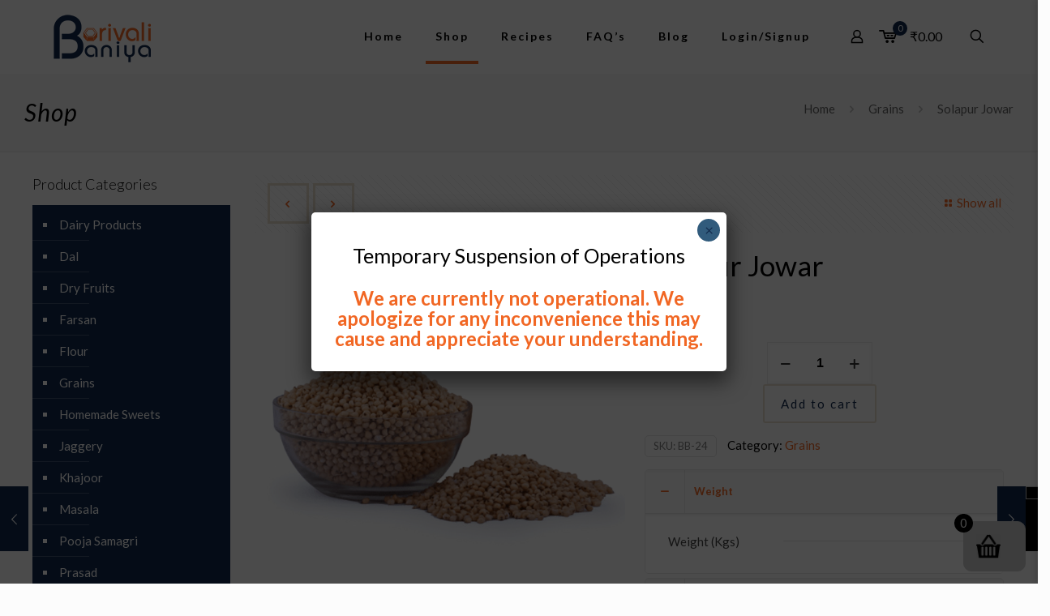

--- FILE ---
content_type: text/html; charset=UTF-8
request_url: https://www.borivalibaniya.com/product/solapur-jowar/
body_size: 31634
content:
<!DOCTYPE html>
<html lang="en-US" class="no-js " >

<head>

<meta charset="UTF-8" />
<meta name="description" content="Borivali Baniya is an online grocery store offering the best grocery and household essentials at the affordable prices every day. Shop online for a wide range of groceries - Pulses, Dal, Spices, Dry Fruits, Atta, General Items, Farsan &amp; many more on Borivali Baniya"/>
<link rel="alternate" hreflang="en-US" href="https://www.borivalibaniya.com/product/solapur-jowar/"/>
<meta name="google-site-verification" content="7vtZ1qjozncR9c9lc4Fq82UdG7AnF7Gzzk2HuKjcSBM" />
<!-- Global site tag (gtag.js) - Google Analytics -->
<script async src="https://www.googletagmanager.com/gtag/js?id=UA-143077658-1"></script>
<script>
  window.dataLayer = window.dataLayer || [];
  function gtag(){dataLayer.push(arguments);}
  gtag('js', new Date());

  gtag('config', 'UA-143077658-1');
</script><meta name='robots' content='index, follow, max-image-preview:large, max-snippet:-1, max-video-preview:-1' />
<meta name="format-detection" content="telephone=no">
<meta name="viewport" content="width=device-width, initial-scale=1, maximum-scale=1" />
<link rel="shortcut icon" href="https://www.borivalibaniya.com/wp-content/uploads/2021/01/Buy-Online-Groceries-Online-Grocery-Store-in-Borivali-Borivali-Baniya-Fav-Icon.png" type="image/x-icon" />

	<!-- This site is optimized with the Yoast SEO plugin v25.7 - https://yoast.com/wordpress/plugins/seo/ -->
	<title>Solapur Jowar - Borivali Baniya</title>
	<link rel="canonical" href="https://www.borivalibaniya.com/product/solapur-jowar/" />
	<meta property="og:locale" content="en_US" />
	<meta property="og:type" content="article" />
	<meta property="og:title" content="Solapur Jowar - Borivali Baniya" />
	<meta property="og:description" content="Solapur Jowar Category :Grains" />
	<meta property="og:url" content="https://www.borivalibaniya.com/product/solapur-jowar/" />
	<meta property="og:site_name" content="Borivali Baniya" />
	<meta property="article:publisher" content="https://www.facebook.com/borivalibaniya" />
	<meta property="article:modified_time" content="2023-09-11T09:56:56+00:00" />
	<meta property="og:image" content="https://www.borivalibaniya.com/wp-content/uploads/2021/05/Buy-Grains-Online-Borivali-Baniya-Solapur-Jowar.jpg" />
	<meta property="og:image:width" content="600" />
	<meta property="og:image:height" content="600" />
	<meta property="og:image:type" content="image/jpeg" />
	<meta name="twitter:card" content="summary_large_image" />
	<script type="application/ld+json" class="yoast-schema-graph">{"@context":"https://schema.org","@graph":[{"@type":"WebPage","@id":"https://www.borivalibaniya.com/product/solapur-jowar/","url":"https://www.borivalibaniya.com/product/solapur-jowar/","name":"Solapur Jowar - Borivali Baniya","isPartOf":{"@id":"https://www.borivalibaniya.com/#website"},"primaryImageOfPage":{"@id":"https://www.borivalibaniya.com/product/solapur-jowar/#primaryimage"},"image":{"@id":"https://www.borivalibaniya.com/product/solapur-jowar/#primaryimage"},"thumbnailUrl":"https://www.borivalibaniya.com/wp-content/uploads/2021/05/Buy-Grains-Online-Borivali-Baniya-Solapur-Jowar.jpg","datePublished":"2021-05-23T16:57:28+00:00","dateModified":"2023-09-11T09:56:56+00:00","breadcrumb":{"@id":"https://www.borivalibaniya.com/product/solapur-jowar/#breadcrumb"},"inLanguage":"en-US","potentialAction":[{"@type":"ReadAction","target":["https://www.borivalibaniya.com/product/solapur-jowar/"]}]},{"@type":"ImageObject","inLanguage":"en-US","@id":"https://www.borivalibaniya.com/product/solapur-jowar/#primaryimage","url":"https://www.borivalibaniya.com/wp-content/uploads/2021/05/Buy-Grains-Online-Borivali-Baniya-Solapur-Jowar.jpg","contentUrl":"https://www.borivalibaniya.com/wp-content/uploads/2021/05/Buy-Grains-Online-Borivali-Baniya-Solapur-Jowar.jpg","width":600,"height":600,"caption":"Buy Grains Online Borivali Baniya Solapur Jowar"},{"@type":"BreadcrumbList","@id":"https://www.borivalibaniya.com/product/solapur-jowar/#breadcrumb","itemListElement":[{"@type":"ListItem","position":1,"name":"Home","item":"https://www.borivalibaniya.com/"},{"@type":"ListItem","position":2,"name":"Shop","item":"https://www.borivalibaniya.com/shop/"},{"@type":"ListItem","position":3,"name":"Solapur Jowar"}]},{"@type":"WebSite","@id":"https://www.borivalibaniya.com/#website","url":"https://www.borivalibaniya.com/","name":"Borivali Baniya","description":"Online Grocery Store in Borivali","publisher":{"@id":"https://www.borivalibaniya.com/#organization"},"potentialAction":[{"@type":"SearchAction","target":{"@type":"EntryPoint","urlTemplate":"https://www.borivalibaniya.com/?s={search_term_string}"},"query-input":{"@type":"PropertyValueSpecification","valueRequired":true,"valueName":"search_term_string"}}],"inLanguage":"en-US"},{"@type":"Organization","@id":"https://www.borivalibaniya.com/#organization","name":"Borivali Baniya","url":"https://www.borivalibaniya.com/","logo":{"@type":"ImageObject","inLanguage":"en-US","@id":"https://www.borivalibaniya.com/#/schema/logo/image/","url":"https://www.borivalibaniya.com/wp-content/uploads/2021/05/buy-online-groceries-online-grocery-store-in-borivali-borivali-baniya-logo.png","contentUrl":"https://www.borivalibaniya.com/wp-content/uploads/2021/05/buy-online-groceries-online-grocery-store-in-borivali-borivali-baniya-logo.png","width":127,"height":60,"caption":"Borivali Baniya"},"image":{"@id":"https://www.borivalibaniya.com/#/schema/logo/image/"},"sameAs":["https://www.facebook.com/borivalibaniya","https://www.instagram.com/borivalibaniya/"]}]}</script>
	<!-- / Yoast SEO plugin. -->


<link rel='dns-prefetch' href='//fonts.googleapis.com' />
<link rel="alternate" type="application/rss+xml" title="Borivali Baniya &raquo; Feed" href="https://www.borivalibaniya.com/feed/" />
<link rel="alternate" type="application/rss+xml" title="Borivali Baniya &raquo; Comments Feed" href="https://www.borivalibaniya.com/comments/feed/" />
<link rel="alternate" type="application/rss+xml" title="Borivali Baniya &raquo; Solapur Jowar Comments Feed" href="https://www.borivalibaniya.com/product/solapur-jowar/feed/" />
<link rel="alternate" title="oEmbed (JSON)" type="application/json+oembed" href="https://www.borivalibaniya.com/wp-json/oembed/1.0/embed?url=https%3A%2F%2Fwww.borivalibaniya.com%2Fproduct%2Fsolapur-jowar%2F" />
<link rel="alternate" title="oEmbed (XML)" type="text/xml+oembed" href="https://www.borivalibaniya.com/wp-json/oembed/1.0/embed?url=https%3A%2F%2Fwww.borivalibaniya.com%2Fproduct%2Fsolapur-jowar%2F&#038;format=xml" />
<style id='wp-img-auto-sizes-contain-inline-css' type='text/css'>
img:is([sizes=auto i],[sizes^="auto," i]){contain-intrinsic-size:3000px 1500px}
/*# sourceURL=wp-img-auto-sizes-contain-inline-css */
</style>
<style id='wp-emoji-styles-inline-css' type='text/css'>

	img.wp-smiley, img.emoji {
		display: inline !important;
		border: none !important;
		box-shadow: none !important;
		height: 1em !important;
		width: 1em !important;
		margin: 0 0.07em !important;
		vertical-align: -0.1em !important;
		background: none !important;
		padding: 0 !important;
	}
/*# sourceURL=wp-emoji-styles-inline-css */
</style>
<style id='wp-block-library-inline-css' type='text/css'>
:root{--wp-block-synced-color:#7a00df;--wp-block-synced-color--rgb:122,0,223;--wp-bound-block-color:var(--wp-block-synced-color);--wp-editor-canvas-background:#ddd;--wp-admin-theme-color:#007cba;--wp-admin-theme-color--rgb:0,124,186;--wp-admin-theme-color-darker-10:#006ba1;--wp-admin-theme-color-darker-10--rgb:0,107,160.5;--wp-admin-theme-color-darker-20:#005a87;--wp-admin-theme-color-darker-20--rgb:0,90,135;--wp-admin-border-width-focus:2px}@media (min-resolution:192dpi){:root{--wp-admin-border-width-focus:1.5px}}.wp-element-button{cursor:pointer}:root .has-very-light-gray-background-color{background-color:#eee}:root .has-very-dark-gray-background-color{background-color:#313131}:root .has-very-light-gray-color{color:#eee}:root .has-very-dark-gray-color{color:#313131}:root .has-vivid-green-cyan-to-vivid-cyan-blue-gradient-background{background:linear-gradient(135deg,#00d084,#0693e3)}:root .has-purple-crush-gradient-background{background:linear-gradient(135deg,#34e2e4,#4721fb 50%,#ab1dfe)}:root .has-hazy-dawn-gradient-background{background:linear-gradient(135deg,#faaca8,#dad0ec)}:root .has-subdued-olive-gradient-background{background:linear-gradient(135deg,#fafae1,#67a671)}:root .has-atomic-cream-gradient-background{background:linear-gradient(135deg,#fdd79a,#004a59)}:root .has-nightshade-gradient-background{background:linear-gradient(135deg,#330968,#31cdcf)}:root .has-midnight-gradient-background{background:linear-gradient(135deg,#020381,#2874fc)}:root{--wp--preset--font-size--normal:16px;--wp--preset--font-size--huge:42px}.has-regular-font-size{font-size:1em}.has-larger-font-size{font-size:2.625em}.has-normal-font-size{font-size:var(--wp--preset--font-size--normal)}.has-huge-font-size{font-size:var(--wp--preset--font-size--huge)}.has-text-align-center{text-align:center}.has-text-align-left{text-align:left}.has-text-align-right{text-align:right}.has-fit-text{white-space:nowrap!important}#end-resizable-editor-section{display:none}.aligncenter{clear:both}.items-justified-left{justify-content:flex-start}.items-justified-center{justify-content:center}.items-justified-right{justify-content:flex-end}.items-justified-space-between{justify-content:space-between}.screen-reader-text{border:0;clip-path:inset(50%);height:1px;margin:-1px;overflow:hidden;padding:0;position:absolute;width:1px;word-wrap:normal!important}.screen-reader-text:focus{background-color:#ddd;clip-path:none;color:#444;display:block;font-size:1em;height:auto;left:5px;line-height:normal;padding:15px 23px 14px;text-decoration:none;top:5px;width:auto;z-index:100000}html :where(.has-border-color){border-style:solid}html :where([style*=border-top-color]){border-top-style:solid}html :where([style*=border-right-color]){border-right-style:solid}html :where([style*=border-bottom-color]){border-bottom-style:solid}html :where([style*=border-left-color]){border-left-style:solid}html :where([style*=border-width]){border-style:solid}html :where([style*=border-top-width]){border-top-style:solid}html :where([style*=border-right-width]){border-right-style:solid}html :where([style*=border-bottom-width]){border-bottom-style:solid}html :where([style*=border-left-width]){border-left-style:solid}html :where(img[class*=wp-image-]){height:auto;max-width:100%}:where(figure){margin:0 0 1em}html :where(.is-position-sticky){--wp-admin--admin-bar--position-offset:var(--wp-admin--admin-bar--height,0px)}@media screen and (max-width:600px){html :where(.is-position-sticky){--wp-admin--admin-bar--position-offset:0px}}

/*# sourceURL=wp-block-library-inline-css */
</style><link rel='stylesheet' id='wc-blocks-style-css' href='https://www.borivalibaniya.com/wp-content/plugins/woocommerce/assets/client/blocks/wc-blocks.css?ver=wc-10.1.3' type='text/css' media='all' />
<style id='global-styles-inline-css' type='text/css'>
:root{--wp--preset--aspect-ratio--square: 1;--wp--preset--aspect-ratio--4-3: 4/3;--wp--preset--aspect-ratio--3-4: 3/4;--wp--preset--aspect-ratio--3-2: 3/2;--wp--preset--aspect-ratio--2-3: 2/3;--wp--preset--aspect-ratio--16-9: 16/9;--wp--preset--aspect-ratio--9-16: 9/16;--wp--preset--color--black: #000000;--wp--preset--color--cyan-bluish-gray: #abb8c3;--wp--preset--color--white: #ffffff;--wp--preset--color--pale-pink: #f78da7;--wp--preset--color--vivid-red: #cf2e2e;--wp--preset--color--luminous-vivid-orange: #ff6900;--wp--preset--color--luminous-vivid-amber: #fcb900;--wp--preset--color--light-green-cyan: #7bdcb5;--wp--preset--color--vivid-green-cyan: #00d084;--wp--preset--color--pale-cyan-blue: #8ed1fc;--wp--preset--color--vivid-cyan-blue: #0693e3;--wp--preset--color--vivid-purple: #9b51e0;--wp--preset--gradient--vivid-cyan-blue-to-vivid-purple: linear-gradient(135deg,rgb(6,147,227) 0%,rgb(155,81,224) 100%);--wp--preset--gradient--light-green-cyan-to-vivid-green-cyan: linear-gradient(135deg,rgb(122,220,180) 0%,rgb(0,208,130) 100%);--wp--preset--gradient--luminous-vivid-amber-to-luminous-vivid-orange: linear-gradient(135deg,rgb(252,185,0) 0%,rgb(255,105,0) 100%);--wp--preset--gradient--luminous-vivid-orange-to-vivid-red: linear-gradient(135deg,rgb(255,105,0) 0%,rgb(207,46,46) 100%);--wp--preset--gradient--very-light-gray-to-cyan-bluish-gray: linear-gradient(135deg,rgb(238,238,238) 0%,rgb(169,184,195) 100%);--wp--preset--gradient--cool-to-warm-spectrum: linear-gradient(135deg,rgb(74,234,220) 0%,rgb(151,120,209) 20%,rgb(207,42,186) 40%,rgb(238,44,130) 60%,rgb(251,105,98) 80%,rgb(254,248,76) 100%);--wp--preset--gradient--blush-light-purple: linear-gradient(135deg,rgb(255,206,236) 0%,rgb(152,150,240) 100%);--wp--preset--gradient--blush-bordeaux: linear-gradient(135deg,rgb(254,205,165) 0%,rgb(254,45,45) 50%,rgb(107,0,62) 100%);--wp--preset--gradient--luminous-dusk: linear-gradient(135deg,rgb(255,203,112) 0%,rgb(199,81,192) 50%,rgb(65,88,208) 100%);--wp--preset--gradient--pale-ocean: linear-gradient(135deg,rgb(255,245,203) 0%,rgb(182,227,212) 50%,rgb(51,167,181) 100%);--wp--preset--gradient--electric-grass: linear-gradient(135deg,rgb(202,248,128) 0%,rgb(113,206,126) 100%);--wp--preset--gradient--midnight: linear-gradient(135deg,rgb(2,3,129) 0%,rgb(40,116,252) 100%);--wp--preset--font-size--small: 13px;--wp--preset--font-size--medium: 20px;--wp--preset--font-size--large: 36px;--wp--preset--font-size--x-large: 42px;--wp--preset--spacing--20: 0.44rem;--wp--preset--spacing--30: 0.67rem;--wp--preset--spacing--40: 1rem;--wp--preset--spacing--50: 1.5rem;--wp--preset--spacing--60: 2.25rem;--wp--preset--spacing--70: 3.38rem;--wp--preset--spacing--80: 5.06rem;--wp--preset--shadow--natural: 6px 6px 9px rgba(0, 0, 0, 0.2);--wp--preset--shadow--deep: 12px 12px 50px rgba(0, 0, 0, 0.4);--wp--preset--shadow--sharp: 6px 6px 0px rgba(0, 0, 0, 0.2);--wp--preset--shadow--outlined: 6px 6px 0px -3px rgb(255, 255, 255), 6px 6px rgb(0, 0, 0);--wp--preset--shadow--crisp: 6px 6px 0px rgb(0, 0, 0);}:where(.is-layout-flex){gap: 0.5em;}:where(.is-layout-grid){gap: 0.5em;}body .is-layout-flex{display: flex;}.is-layout-flex{flex-wrap: wrap;align-items: center;}.is-layout-flex > :is(*, div){margin: 0;}body .is-layout-grid{display: grid;}.is-layout-grid > :is(*, div){margin: 0;}:where(.wp-block-columns.is-layout-flex){gap: 2em;}:where(.wp-block-columns.is-layout-grid){gap: 2em;}:where(.wp-block-post-template.is-layout-flex){gap: 1.25em;}:where(.wp-block-post-template.is-layout-grid){gap: 1.25em;}.has-black-color{color: var(--wp--preset--color--black) !important;}.has-cyan-bluish-gray-color{color: var(--wp--preset--color--cyan-bluish-gray) !important;}.has-white-color{color: var(--wp--preset--color--white) !important;}.has-pale-pink-color{color: var(--wp--preset--color--pale-pink) !important;}.has-vivid-red-color{color: var(--wp--preset--color--vivid-red) !important;}.has-luminous-vivid-orange-color{color: var(--wp--preset--color--luminous-vivid-orange) !important;}.has-luminous-vivid-amber-color{color: var(--wp--preset--color--luminous-vivid-amber) !important;}.has-light-green-cyan-color{color: var(--wp--preset--color--light-green-cyan) !important;}.has-vivid-green-cyan-color{color: var(--wp--preset--color--vivid-green-cyan) !important;}.has-pale-cyan-blue-color{color: var(--wp--preset--color--pale-cyan-blue) !important;}.has-vivid-cyan-blue-color{color: var(--wp--preset--color--vivid-cyan-blue) !important;}.has-vivid-purple-color{color: var(--wp--preset--color--vivid-purple) !important;}.has-black-background-color{background-color: var(--wp--preset--color--black) !important;}.has-cyan-bluish-gray-background-color{background-color: var(--wp--preset--color--cyan-bluish-gray) !important;}.has-white-background-color{background-color: var(--wp--preset--color--white) !important;}.has-pale-pink-background-color{background-color: var(--wp--preset--color--pale-pink) !important;}.has-vivid-red-background-color{background-color: var(--wp--preset--color--vivid-red) !important;}.has-luminous-vivid-orange-background-color{background-color: var(--wp--preset--color--luminous-vivid-orange) !important;}.has-luminous-vivid-amber-background-color{background-color: var(--wp--preset--color--luminous-vivid-amber) !important;}.has-light-green-cyan-background-color{background-color: var(--wp--preset--color--light-green-cyan) !important;}.has-vivid-green-cyan-background-color{background-color: var(--wp--preset--color--vivid-green-cyan) !important;}.has-pale-cyan-blue-background-color{background-color: var(--wp--preset--color--pale-cyan-blue) !important;}.has-vivid-cyan-blue-background-color{background-color: var(--wp--preset--color--vivid-cyan-blue) !important;}.has-vivid-purple-background-color{background-color: var(--wp--preset--color--vivid-purple) !important;}.has-black-border-color{border-color: var(--wp--preset--color--black) !important;}.has-cyan-bluish-gray-border-color{border-color: var(--wp--preset--color--cyan-bluish-gray) !important;}.has-white-border-color{border-color: var(--wp--preset--color--white) !important;}.has-pale-pink-border-color{border-color: var(--wp--preset--color--pale-pink) !important;}.has-vivid-red-border-color{border-color: var(--wp--preset--color--vivid-red) !important;}.has-luminous-vivid-orange-border-color{border-color: var(--wp--preset--color--luminous-vivid-orange) !important;}.has-luminous-vivid-amber-border-color{border-color: var(--wp--preset--color--luminous-vivid-amber) !important;}.has-light-green-cyan-border-color{border-color: var(--wp--preset--color--light-green-cyan) !important;}.has-vivid-green-cyan-border-color{border-color: var(--wp--preset--color--vivid-green-cyan) !important;}.has-pale-cyan-blue-border-color{border-color: var(--wp--preset--color--pale-cyan-blue) !important;}.has-vivid-cyan-blue-border-color{border-color: var(--wp--preset--color--vivid-cyan-blue) !important;}.has-vivid-purple-border-color{border-color: var(--wp--preset--color--vivid-purple) !important;}.has-vivid-cyan-blue-to-vivid-purple-gradient-background{background: var(--wp--preset--gradient--vivid-cyan-blue-to-vivid-purple) !important;}.has-light-green-cyan-to-vivid-green-cyan-gradient-background{background: var(--wp--preset--gradient--light-green-cyan-to-vivid-green-cyan) !important;}.has-luminous-vivid-amber-to-luminous-vivid-orange-gradient-background{background: var(--wp--preset--gradient--luminous-vivid-amber-to-luminous-vivid-orange) !important;}.has-luminous-vivid-orange-to-vivid-red-gradient-background{background: var(--wp--preset--gradient--luminous-vivid-orange-to-vivid-red) !important;}.has-very-light-gray-to-cyan-bluish-gray-gradient-background{background: var(--wp--preset--gradient--very-light-gray-to-cyan-bluish-gray) !important;}.has-cool-to-warm-spectrum-gradient-background{background: var(--wp--preset--gradient--cool-to-warm-spectrum) !important;}.has-blush-light-purple-gradient-background{background: var(--wp--preset--gradient--blush-light-purple) !important;}.has-blush-bordeaux-gradient-background{background: var(--wp--preset--gradient--blush-bordeaux) !important;}.has-luminous-dusk-gradient-background{background: var(--wp--preset--gradient--luminous-dusk) !important;}.has-pale-ocean-gradient-background{background: var(--wp--preset--gradient--pale-ocean) !important;}.has-electric-grass-gradient-background{background: var(--wp--preset--gradient--electric-grass) !important;}.has-midnight-gradient-background{background: var(--wp--preset--gradient--midnight) !important;}.has-small-font-size{font-size: var(--wp--preset--font-size--small) !important;}.has-medium-font-size{font-size: var(--wp--preset--font-size--medium) !important;}.has-large-font-size{font-size: var(--wp--preset--font-size--large) !important;}.has-x-large-font-size{font-size: var(--wp--preset--font-size--x-large) !important;}
/*# sourceURL=global-styles-inline-css */
</style>

<style id='classic-theme-styles-inline-css' type='text/css'>
/*! This file is auto-generated */
.wp-block-button__link{color:#fff;background-color:#32373c;border-radius:9999px;box-shadow:none;text-decoration:none;padding:calc(.667em + 2px) calc(1.333em + 2px);font-size:1.125em}.wp-block-file__button{background:#32373c;color:#fff;text-decoration:none}
/*# sourceURL=/wp-includes/css/classic-themes.min.css */
</style>
<link rel='stylesheet' id='photoswipe-css' href='https://www.borivalibaniya.com/wp-content/plugins/woocommerce/assets/css/photoswipe/photoswipe.min.css?ver=10.1.3' type='text/css' media='all' />
<link rel='stylesheet' id='photoswipe-default-skin-css' href='https://www.borivalibaniya.com/wp-content/plugins/woocommerce/assets/css/photoswipe/default-skin/default-skin.min.css?ver=10.1.3' type='text/css' media='all' />
<link rel='stylesheet' id='woocommerce-layout-css' href='https://www.borivalibaniya.com/wp-content/plugins/woocommerce/assets/css/woocommerce-layout.css?ver=10.1.3' type='text/css' media='all' />
<link rel='stylesheet' id='woocommerce-smallscreen-css' href='https://www.borivalibaniya.com/wp-content/plugins/woocommerce/assets/css/woocommerce-smallscreen.css?ver=10.1.3' type='text/css' media='only screen and (max-width: 768px)' />
<link rel='stylesheet' id='woocommerce-general-css' href='https://www.borivalibaniya.com/wp-content/plugins/woocommerce/assets/css/woocommerce.css?ver=10.1.3' type='text/css' media='all' />
<style id='woocommerce-inline-inline-css' type='text/css'>
.woocommerce form .form-row .required { visibility: visible; }
/*# sourceURL=woocommerce-inline-inline-css */
</style>
<link rel='stylesheet' id='owlcarousel-min-css' href='https://www.borivalibaniya.com/wp-content/plugins/side-cart-for-woocommerce/owlcarousel/assets/owl.carousel.min.css?ver=1.0.0' type='text/css' media='all' />
<link rel='stylesheet' id='owlcarousel-theme-css' href='https://www.borivalibaniya.com/wp-content/plugins/side-cart-for-woocommerce/owlcarousel/assets/owl.theme.default.min.css?ver=1.0.0' type='text/css' media='all' />
<link rel='stylesheet' id='SCFW-front_css-css' href='https://www.borivalibaniya.com/wp-content/plugins/side-cart-for-woocommerce/css/scfw_front_style.css?ver=1.0.0' type='text/css' media='all' />
<link rel='stylesheet' id='brands-styles-css' href='https://www.borivalibaniya.com/wp-content/plugins/woocommerce/assets/css/brands.css?ver=10.1.3' type='text/css' media='all' />
<link rel='stylesheet' id='mfn-be-css' href='https://www.borivalibaniya.com/wp-content/themes/betheme/css/be.css?ver=26.3' type='text/css' media='all' />
<link rel='stylesheet' id='mfn-animations-css' href='https://www.borivalibaniya.com/wp-content/themes/betheme/assets/animations/animations.min.css?ver=26.3' type='text/css' media='all' />
<link rel='stylesheet' id='mfn-font-awesome-css' href='https://www.borivalibaniya.com/wp-content/themes/betheme/fonts/fontawesome/fontawesome.css?ver=26.3' type='text/css' media='all' />
<link rel='stylesheet' id='mfn-jplayer-css' href='https://www.borivalibaniya.com/wp-content/themes/betheme/assets/jplayer/css/jplayer.blue.monday.min.css?ver=26.3' type='text/css' media='all' />
<link rel='stylesheet' id='mfn-responsive-css' href='https://www.borivalibaniya.com/wp-content/themes/betheme/css/responsive.css?ver=26.3' type='text/css' media='all' />
<link rel='stylesheet' id='mfn-fonts-css' href='https://fonts.googleapis.com/css?family=Lato%3A1%2C100%2C100italic%2C300%2C400%2C400italic%2C500%2C600%2C700%2C700italic&#038;display=swap&#038;ver=6.9' type='text/css' media='all' />
<link rel='stylesheet' id='mfn-woo-css' href='https://www.borivalibaniya.com/wp-content/themes/betheme/css/woocommerce.css?ver=26.3' type='text/css' media='all' />
<link rel='stylesheet' id='popup-maker-site-css' href='//www.borivalibaniya.com/wp-content/uploads/pum/pum-site-styles.css?generated=1755521537&#038;ver=1.20.6' type='text/css' media='all' />
<style id='mfn-dynamic-inline-css' type='text/css'>
html{background-color:#FCFCFC}#Wrapper,#Content,.mfn-popup .mfn-popup-content,.mfn-off-canvas-sidebar .mfn-off-canvas-content-wrapper,.mfn-cart-holder,.mfn-header-login,#Top_bar .search_wrapper,#Top_bar .top_bar_right .mfn-live-search-box,.column_livesearch .mfn-live-search-wrapper,.column_livesearch .mfn-live-search-box{background-color:#fcfcfc}body:not(.template-slider) #Header{min-height:0px}body.header-below:not(.template-slider) #Header{padding-top:0px}body,button,span.date_label,.timeline_items li h3 span,input[type="submit"],input[type="reset"],input[type="button"],input[type="date"],input[type="text"],input[type="password"],input[type="tel"],input[type="email"],textarea,select,.offer_li .title h3{font-family:"Lato",-apple-system,BlinkMacSystemFont,"Segoe UI",Roboto,Oxygen-Sans,Ubuntu,Cantarell,"Helvetica Neue",sans-serif}#menu > ul > li > a,a.action_button,#overlay-menu ul li a{font-family:"Lato",-apple-system,BlinkMacSystemFont,"Segoe UI",Roboto,Oxygen-Sans,Ubuntu,Cantarell,"Helvetica Neue",sans-serif}#Subheader .title{font-family:"Lato",-apple-system,BlinkMacSystemFont,"Segoe UI",Roboto,Oxygen-Sans,Ubuntu,Cantarell,"Helvetica Neue",sans-serif}h1,h2,h3,h4,.text-logo #logo{font-family:"Lato",-apple-system,BlinkMacSystemFont,"Segoe UI",Roboto,Oxygen-Sans,Ubuntu,Cantarell,"Helvetica Neue",sans-serif}h5,h6{font-family:"Lato",-apple-system,BlinkMacSystemFont,"Segoe UI",Roboto,Oxygen-Sans,Ubuntu,Cantarell,"Helvetica Neue",sans-serif}blockquote{font-family:"Lato",-apple-system,BlinkMacSystemFont,"Segoe UI",Roboto,Oxygen-Sans,Ubuntu,Cantarell,"Helvetica Neue",sans-serif}.chart_box .chart .num,.counter .desc_wrapper .number-wrapper,.how_it_works .image .number,.pricing-box .plan-header .price,.quick_fact .number-wrapper,.woocommerce .product div.entry-summary .price{font-family:"Arial",-apple-system,BlinkMacSystemFont,"Segoe UI",Roboto,Oxygen-Sans,Ubuntu,Cantarell,"Helvetica Neue",sans-serif}body{font-size:15px;line-height:25px;font-weight:400;letter-spacing:0px}.big{font-size:16px;line-height:28px;font-weight:400;letter-spacing:0px}#menu > ul > li > a,a.action_button,#overlay-menu ul li a{font-size:14px;font-weight:400;letter-spacing:0px}#overlay-menu ul li a{line-height:21px}#Subheader .title{font-size:30px;line-height:35px;font-weight:400;letter-spacing:1px;font-style:italic}h1,.text-logo #logo{font-size:25px;line-height:50px;font-weight:400;letter-spacing:0px}h2{font-size:42px;line-height:34px;font-weight:300;letter-spacing:0px}h3,.woocommerce ul.products li.product h3,.woocommerce #customer_login h2{font-size:30px;line-height:29px;font-weight:300;letter-spacing:0px}h4,.woocommerce .woocommerce-order-details__title,.woocommerce .wc-bacs-bank-details-heading,.woocommerce .woocommerce-customer-details h2{font-size:24px;line-height:25px;font-weight:500;letter-spacing:0px}h5{font-size:16px;line-height:25px;font-weight:700;letter-spacing:0px}h6{font-size:14px;line-height:25px;font-weight:400;letter-spacing:0px}#Intro .intro-title{font-size:70px;line-height:70px;font-weight:400;letter-spacing:0px}@media only screen and (min-width:768px) and (max-width:959px){body{font-size:15px;line-height:25px;font-weight:400;letter-spacing:0px}.big{font-size:16px;line-height:28px;font-weight:400;letter-spacing:0px}#menu > ul > li > a,a.action_button,#overlay-menu ul li a{font-size:14px;font-weight:400;letter-spacing:0px}#overlay-menu ul li a{line-height:21px}#Subheader .title{font-size:30px;line-height:35px;font-weight:400;letter-spacing:1px;font-style:italic}h1,.text-logo #logo{font-size:25px;line-height:50px;font-weight:400;letter-spacing:0px}h2{font-size:42px;line-height:34px;font-weight:300;letter-spacing:0px}h3,.woocommerce ul.products li.product h3,.woocommerce #customer_login h2{font-size:30px;line-height:29px;font-weight:300;letter-spacing:0px}h4,.woocommerce .woocommerce-order-details__title,.woocommerce .wc-bacs-bank-details-heading,.woocommerce .woocommerce-customer-details h2{font-size:24px;line-height:25px;font-weight:500;letter-spacing:0px}h5{font-size:16px;line-height:25px;font-weight:700;letter-spacing:0px}h6{font-size:14px;line-height:25px;font-weight:400;letter-spacing:0px}#Intro .intro-title{font-size:70px;line-height:70px;font-weight:400;letter-spacing:0px}blockquote{font-size:15px}.chart_box .chart .num{font-size:45px;line-height:45px}.counter .desc_wrapper .number-wrapper{font-size:45px;line-height:45px}.counter .desc_wrapper .title{font-size:14px;line-height:18px}.faq .question .title{font-size:14px}.fancy_heading .title{font-size:38px;line-height:38px}.offer .offer_li .desc_wrapper .title h3{font-size:32px;line-height:32px}.offer_thumb_ul li.offer_thumb_li .desc_wrapper .title h3{font-size:32px;line-height:32px}.pricing-box .plan-header h2{font-size:27px;line-height:27px}.pricing-box .plan-header .price > span{font-size:40px;line-height:40px}.pricing-box .plan-header .price sup.currency{font-size:18px;line-height:18px}.pricing-box .plan-header .price sup.period{font-size:14px;line-height:14px}.quick_fact .number{font-size:80px;line-height:80px}.trailer_box .desc h2{font-size:27px;line-height:27px}.widget > h3{font-size:17px;line-height:20px}}@media only screen and (min-width:480px) and (max-width:767px){body{font-size:15px;line-height:25px;font-weight:400;letter-spacing:0px}.big{font-size:16px;line-height:28px;font-weight:400;letter-spacing:0px}#menu > ul > li > a,a.action_button,#overlay-menu ul li a{font-size:14px;font-weight:400;letter-spacing:0px}#overlay-menu ul li a{line-height:21px}#Subheader .title{font-size:30px;line-height:35px;font-weight:400;letter-spacing:1px;font-style:italic}h1,.text-logo #logo{font-size:25px;line-height:50px;font-weight:400;letter-spacing:0px}h2{font-size:42px;line-height:34px;font-weight:300;letter-spacing:0px}h3,.woocommerce ul.products li.product h3,.woocommerce #customer_login h2{font-size:30px;line-height:29px;font-weight:300;letter-spacing:0px}h4,.woocommerce .woocommerce-order-details__title,.woocommerce .wc-bacs-bank-details-heading,.woocommerce .woocommerce-customer-details h2{font-size:24px;line-height:25px;font-weight:500;letter-spacing:0px}h5{font-size:16px;line-height:25px;font-weight:700;letter-spacing:0px}h6{font-size:14px;line-height:25px;font-weight:400;letter-spacing:0px}#Intro .intro-title{font-size:70px;line-height:70px;font-weight:400;letter-spacing:0px}blockquote{font-size:14px}.chart_box .chart .num{font-size:40px;line-height:40px}.counter .desc_wrapper .number-wrapper{font-size:40px;line-height:40px}.counter .desc_wrapper .title{font-size:13px;line-height:16px}.faq .question .title{font-size:13px}.fancy_heading .title{font-size:34px;line-height:34px}.offer .offer_li .desc_wrapper .title h3{font-size:28px;line-height:28px}.offer_thumb_ul li.offer_thumb_li .desc_wrapper .title h3{font-size:28px;line-height:28px}.pricing-box .plan-header h2{font-size:24px;line-height:24px}.pricing-box .plan-header .price > span{font-size:34px;line-height:34px}.pricing-box .plan-header .price sup.currency{font-size:16px;line-height:16px}.pricing-box .plan-header .price sup.period{font-size:13px;line-height:13px}.quick_fact .number{font-size:70px;line-height:70px}.trailer_box .desc h2{font-size:24px;line-height:24px}.widget > h3{font-size:16px;line-height:19px}}@media only screen and (max-width:479px){body{font-size:15px;line-height:25px;font-weight:400;letter-spacing:0px}.big{font-size:16px;line-height:28px;font-weight:400;letter-spacing:0px}#menu > ul > li > a,a.action_button,#overlay-menu ul li a{font-size:14px;font-weight:400;letter-spacing:0px}#overlay-menu ul li a{line-height:21px}#Subheader .title{font-size:30px;line-height:35px;font-weight:400;letter-spacing:1px;font-style:italic}h1,.text-logo #logo{font-size:25px;line-height:50px;font-weight:400;letter-spacing:0px}h2{font-size:42px;line-height:34px;font-weight:300;letter-spacing:0px}h3,.woocommerce ul.products li.product h3,.woocommerce #customer_login h2{font-size:30px;line-height:29px;font-weight:300;letter-spacing:0px}h4,.woocommerce .woocommerce-order-details__title,.woocommerce .wc-bacs-bank-details-heading,.woocommerce .woocommerce-customer-details h2{font-size:24px;line-height:25px;font-weight:500;letter-spacing:0px}h5{font-size:16px;line-height:25px;font-weight:700;letter-spacing:0px}h6{font-size:14px;line-height:25px;font-weight:400;letter-spacing:0px}#Intro .intro-title{font-size:70px;line-height:70px;font-weight:400;letter-spacing:0px}blockquote{font-size:13px}.chart_box .chart .num{font-size:35px;line-height:35px}.counter .desc_wrapper .number-wrapper{font-size:35px;line-height:35px}.counter .desc_wrapper .title{font-size:13px;line-height:26px}.faq .question .title{font-size:13px}.fancy_heading .title{font-size:30px;line-height:30px}.offer .offer_li .desc_wrapper .title h3{font-size:26px;line-height:26px}.offer_thumb_ul li.offer_thumb_li .desc_wrapper .title h3{font-size:26px;line-height:26px}.pricing-box .plan-header h2{font-size:21px;line-height:21px}.pricing-box .plan-header .price > span{font-size:32px;line-height:32px}.pricing-box .plan-header .price sup.currency{font-size:14px;line-height:14px}.pricing-box .plan-header .price sup.period{font-size:13px;line-height:13px}.quick_fact .number{font-size:60px;line-height:60px}.trailer_box .desc h2{font-size:21px;line-height:21px}.widget > h3{font-size:15px;line-height:18px}}.with_aside .sidebar.columns{width:23%}.with_aside .sections_group{width:77%}.aside_both .sidebar.columns{width:18%}.aside_both .sidebar.sidebar-1{margin-left:-82%}.aside_both .sections_group{width:64%;margin-left:18%}@media only screen and (min-width:1240px){#Wrapper,.with_aside .content_wrapper{max-width:1240px}.section_wrapper,.container{max-width:1220px}.layout-boxed.header-boxed #Top_bar.is-sticky{max-width:1240px}}@media only screen and (max-width:767px){.section_wrapper,.container,.four.columns .widget-area{max-width:770px !important}}.button-default .button,.button-flat .button,.button-round .button{background-color:#e7dece;color:#f16724}.button-stroke .button{border-color:#e7dece;color:#f16724}.button-stroke .button:hover{background-color:#e7dece;color:#fff}.button-default .button_theme,.button-default button,.button-default input[type="button"],.button-default input[type="reset"],.button-default input[type="submit"],.button-flat .button_theme,.button-flat button,.button-flat input[type="button"],.button-flat input[type="reset"],.button-flat input[type="submit"],.button-round .button_theme,.button-round button,.button-round input[type="button"],.button-round input[type="reset"],.button-round input[type="submit"],.woocommerce #respond input#submit,.woocommerce a.button:not(.default),.woocommerce button.button,.woocommerce input.button,.woocommerce #respond input#submit:hover,.woocommerce a.button:hover,.woocommerce button.button:hover,.woocommerce input.button:hover{color:#ffffff}.button-stroke .button_theme:hover,.button-stroke button:hover,.button-stroke input[type="submit"]:hover,.button-stroke input[type="reset"]:hover,.button-stroke input[type="button"]:hover,.button-stroke .woocommerce #respond input#submit:hover,.button-stroke .woocommerce a.button:not(.default):hover,.button-stroke .woocommerce button.button:hover,.button-stroke.woocommerce input.button:hover{color:#ffffff !important}.button-stroke .button_theme:hover .button_icon i{color:#ffffff !important}.button-default .single_add_to_cart_button,.button-flat .single_add_to_cart_button,.button-round .single_add_to_cart_button,.button-default .woocommerce .button:disabled,.button-flat .woocommerce .button:disabled,.button-round .woocommerce .button:disabled,.button-default .woocommerce .button.alt .button-flat .woocommerce .button.alt,.button-round .woocommerce .button.alt{color:#ffffff!important}.action_button,.action_button:hover{background-color:#f7f7f7;color:#747474}.button-stroke a.action_button{border-color:#f7f7f7}.button-stroke a.action_button:hover{background-color:#f7f7f7!important}.footer_button{color:#65666C!important;background-color:transparent;box-shadow:none!important}.footer_button:after{display:none!important}.button-custom .button,.button-custom .action_button,.button-custom .footer_button,.button-custom button,.button-custom button.button,.button-custom input[type="button"],.button-custom input[type="reset"],.button-custom input[type="submit"],.button-custom .woocommerce #respond input#submit,.button-custom .woocommerce a.button,.button-custom .woocommerce button.button,.button-custom .woocommerce input.button{font-family:Arial;font-size:14px;line-height:14px;font-weight:400;letter-spacing:0px;padding:12px 20px 12px 20px;border-width:0px;border-radius:0px}.button-custom .button{color:#626262;background-color:#dbdddf;border-color:transparent}.button-custom .button:hover{color:#626262;background-color:#d3d3d3;border-color:transparent}.button-custom .button_theme,.button-custom button,.button-custom input[type="button"],.button-custom input[type="reset"],.button-custom input[type="submit"],.button-custom .woocommerce #respond input#submit,.button-custom .woocommerce a.button:not(.default),.button-custom .woocommerce button.button,.button-custom .woocommerce input.button{color:#ffffff;background-color:#0095eb;border-color:transparent}.button-custom .button_theme:hover,.button-custom button:hover,.button-custom input[type="button"]:hover,.button-custom input[type="reset"]:hover,.button-custom input[type="submit"]:hover,.button-custom .woocommerce #respond input#submit:hover,.button-custom .woocommerce a.button:not(.default):hover,.button-custom .woocommerce button.button:hover,.button-custom .woocommerce input.button:hover{color:#ffffff;background-color:#007cc3;border-color:transparent}.button-custom .action_button{color:#626262;background-color:#dbdddf;border-color:transparent}.button-custom .action_button:hover{color:#626262;background-color:#d3d3d3;border-color:transparent}.button-custom .single_add_to_cart_button,.button-custom .woocommerce .button:disabled,.button-custom .woocommerce .button.alt{line-height:14px!important;padding:12px 20px 12px 20px!important;color:#ffffff!important;background-color:#0095eb!important}.button-custom .single_add_to_cart_button:hover,.button-custom .woocommerce .button:disabled:hover,.button-custom .woocommerce .button.alt:hover{color:#ffffff!important;background-color:#007cc3!important}#Top_bar #logo,.header-fixed #Top_bar #logo,.header-plain #Top_bar #logo,.header-transparent #Top_bar #logo{height:60px;line-height:60px;padding:15px 0}.logo-overflow #Top_bar:not(.is-sticky) .logo{height:90px}#Top_bar .menu > li > a{padding:15px 0}.menu-highlight:not(.header-creative) #Top_bar .menu > li > a{margin:20px 0}.header-plain:not(.menu-highlight) #Top_bar .menu > li > a span:not(.description){line-height:90px}.header-fixed #Top_bar .menu > li > a{padding:30px 0}@media only screen and (max-width:767px){.mobile-header-mini #Top_bar #logo{height:50px!important;line-height:50px!important;margin:5px 0}}#Top_bar #logo img.svg{width:100px}.image_frame,.wp-caption{border-width:0px}.alert{border-radius:0px}#Top_bar .top_bar_right .top-bar-right-input input{width:200px}.mfn-live-search-box .mfn-live-search-list{max-height:300px}#Side_slide{right:-250px;width:250px}#Side_slide.left{left:-250px}.blog-teaser li .desc-wrapper .desc{background-position-y:-1px}@media only screen and ( max-width:767px ){}@media only screen and (min-width:1240px){body:not(.header-simple) #Top_bar #menu{display:block!important}.tr-menu #Top_bar #menu{background:none!important}#Top_bar .menu > li > ul.mfn-megamenu > li{float:left}#Top_bar .menu > li > ul.mfn-megamenu > li.mfn-megamenu-cols-1{width:100%}#Top_bar .menu > li > ul.mfn-megamenu > li.mfn-megamenu-cols-2{width:50%}#Top_bar .menu > li > ul.mfn-megamenu > li.mfn-megamenu-cols-3{width:33.33%}#Top_bar .menu > li > ul.mfn-megamenu > li.mfn-megamenu-cols-4{width:25%}#Top_bar .menu > li > ul.mfn-megamenu > li.mfn-megamenu-cols-5{width:20%}#Top_bar .menu > li > ul.mfn-megamenu > li.mfn-megamenu-cols-6{width:16.66%}#Top_bar .menu > li > ul.mfn-megamenu > li > ul{display:block!important;position:inherit;left:auto;top:auto;border-width:0 1px 0 0}#Top_bar .menu > li > ul.mfn-megamenu > li:last-child > ul{border:0}#Top_bar .menu > li > ul.mfn-megamenu > li > ul li{width:auto}#Top_bar .menu > li > ul.mfn-megamenu a.mfn-megamenu-title{text-transform:uppercase;font-weight:400;background:none}#Top_bar .menu > li > ul.mfn-megamenu a .menu-arrow{display:none}.menuo-right #Top_bar .menu > li > ul.mfn-megamenu{left:0;width:98%!important;margin:0 1%;padding:20px 0}.menuo-right #Top_bar .menu > li > ul.mfn-megamenu-bg{box-sizing:border-box}#Top_bar .menu > li > ul.mfn-megamenu-bg{padding:20px 166px 20px 20px;background-repeat:no-repeat;background-position:right bottom}.rtl #Top_bar .menu > li > ul.mfn-megamenu-bg{padding-left:166px;padding-right:20px;background-position:left bottom}#Top_bar .menu > li > ul.mfn-megamenu-bg > li{background:none}#Top_bar .menu > li > ul.mfn-megamenu-bg > li a{border:none}#Top_bar .menu > li > ul.mfn-megamenu-bg > li > ul{background:none!important;-webkit-box-shadow:0 0 0 0;-moz-box-shadow:0 0 0 0;box-shadow:0 0 0 0}.mm-vertical #Top_bar .container{position:relative}.mm-vertical #Top_bar .top_bar_left{position:static}.mm-vertical #Top_bar .menu > li ul{box-shadow:0 0 0 0 transparent!important;background-image:none}.mm-vertical #Top_bar .menu > li > ul.mfn-megamenu{padding:20px 0}.mm-vertical.header-plain #Top_bar .menu > li > ul.mfn-megamenu{width:100%!important;margin:0}.mm-vertical #Top_bar .menu > li > ul.mfn-megamenu > li{display:table-cell;float:none!important;width:10%;padding:0 15px;border-right:1px solid rgba(0,0,0,0.05)}.mm-vertical #Top_bar .menu > li > ul.mfn-megamenu > li:last-child{border-right-width:0}.mm-vertical #Top_bar .menu > li > ul.mfn-megamenu > li.hide-border{border-right-width:0}.mm-vertical #Top_bar .menu > li > ul.mfn-megamenu > li a{border-bottom-width:0;padding:9px 15px;line-height:120%}.mm-vertical #Top_bar .menu > li > ul.mfn-megamenu a.mfn-megamenu-title{font-weight:700}.rtl .mm-vertical #Top_bar .menu > li > ul.mfn-megamenu > li:first-child{border-right-width:0}.rtl .mm-vertical #Top_bar .menu > li > ul.mfn-megamenu > li:last-child{border-right-width:1px}body.header-shop #Top_bar #menu{display:flex!important}.header-shop #Top_bar.is-sticky .top_bar_row_second{display:none}.header-plain:not(.menuo-right) #Header .top_bar_left{width:auto!important}.header-stack.header-center #Top_bar #menu{display:inline-block!important}.header-simple #Top_bar #menu{display:none;height:auto;width:300px;bottom:auto;top:100%;right:1px;position:absolute;margin:0}.header-simple #Header a.responsive-menu-toggle{display:block;right:10px}.header-simple #Top_bar #menu > ul{width:100%;float:left}.header-simple #Top_bar #menu ul li{width:100%;padding-bottom:0;border-right:0;position:relative}.header-simple #Top_bar #menu ul li a{padding:0 20px;margin:0;display:block;height:auto;line-height:normal;border:none}.header-simple #Top_bar #menu ul li a:not(.menu-toggle):after{display:none}.header-simple #Top_bar #menu ul li a span{border:none;line-height:44px;display:inline;padding:0}.header-simple #Top_bar #menu ul li.submenu .menu-toggle{display:block;position:absolute;right:0;top:0;width:44px;height:44px;line-height:44px;font-size:30px;font-weight:300;text-align:center;cursor:pointer;color:#444;opacity:0.33;transform:unset}.header-simple #Top_bar #menu ul li.submenu .menu-toggle:after{content:"+";position:static}.header-simple #Top_bar #menu ul li.hover > .menu-toggle:after{content:"-"}.header-simple #Top_bar #menu ul li.hover a{border-bottom:0}.header-simple #Top_bar #menu ul.mfn-megamenu li .menu-toggle{display:none}.header-simple #Top_bar #menu ul li ul{position:relative!important;left:0!important;top:0;padding:0;margin:0!important;width:auto!important;background-image:none}.header-simple #Top_bar #menu ul li ul li{width:100%!important;display:block;padding:0}.header-simple #Top_bar #menu ul li ul li a{padding:0 20px 0 30px}.header-simple #Top_bar #menu ul li ul li a .menu-arrow{display:none}.header-simple #Top_bar #menu ul li ul li a span{padding:0}.header-simple #Top_bar #menu ul li ul li a span:after{display:none!important}.header-simple #Top_bar .menu > li > ul.mfn-megamenu a.mfn-megamenu-title{text-transform:uppercase;font-weight:400}.header-simple #Top_bar .menu > li > ul.mfn-megamenu > li > ul{display:block!important;position:inherit;left:auto;top:auto}.header-simple #Top_bar #menu ul li ul li ul{border-left:0!important;padding:0;top:0}.header-simple #Top_bar #menu ul li ul li ul li a{padding:0 20px 0 40px}.rtl.header-simple #Top_bar #menu{left:1px;right:auto}.rtl.header-simple #Top_bar a.responsive-menu-toggle{left:10px;right:auto}.rtl.header-simple #Top_bar #menu ul li.submenu .menu-toggle{left:0;right:auto}.rtl.header-simple #Top_bar #menu ul li ul{left:auto!important;right:0!important}.rtl.header-simple #Top_bar #menu ul li ul li a{padding:0 30px 0 20px}.rtl.header-simple #Top_bar #menu ul li ul li ul li a{padding:0 40px 0 20px}.menu-highlight #Top_bar .menu > li{margin:0 2px}.menu-highlight:not(.header-creative) #Top_bar .menu > li > a{padding:0;-webkit-border-radius:5px;border-radius:5px}.menu-highlight #Top_bar .menu > li > a:after{display:none}.menu-highlight #Top_bar .menu > li > a span:not(.description){line-height:50px}.menu-highlight #Top_bar .menu > li > a span.description{display:none}.menu-highlight.header-stack #Top_bar .menu > li > a{margin:10px 0!important}.menu-highlight.header-stack #Top_bar .menu > li > a span:not(.description){line-height:40px}.menu-highlight.header-simple #Top_bar #menu ul li,.menu-highlight.header-creative #Top_bar #menu ul li{margin:0}.menu-highlight.header-simple #Top_bar #menu ul li > a,.menu-highlight.header-creative #Top_bar #menu ul li > a{-webkit-border-radius:0;border-radius:0}.menu-highlight:not(.header-fixed):not(.header-simple) #Top_bar.is-sticky .menu > li > a{margin:10px 0!important;padding:5px 0!important}.menu-highlight:not(.header-fixed):not(.header-simple) #Top_bar.is-sticky .menu > li > a span{line-height:30px!important}.header-modern.menu-highlight.menuo-right .menu_wrapper{margin-right:20px}.menu-line-below #Top_bar .menu > li > a:after{top:auto;bottom:-4px}.menu-line-below #Top_bar.is-sticky .menu > li > a:after{top:auto;bottom:-4px}.menu-line-below-80 #Top_bar:not(.is-sticky) .menu > li > a:after{height:4px;left:10%;top:50%;margin-top:20px;width:80%}.menu-line-below-80-1 #Top_bar:not(.is-sticky) .menu > li > a:after{height:1px;left:10%;top:50%;margin-top:20px;width:80%}.menu-link-color #Top_bar .menu > li > a:not(.menu-toggle):after{display:none!important}.menu-arrow-top #Top_bar .menu > li > a:after{background:none repeat scroll 0 0 rgba(0,0,0,0)!important;border-color:#ccc transparent transparent;border-style:solid;border-width:7px 7px 0;display:block;height:0;left:50%;margin-left:-7px;top:0!important;width:0}.menu-arrow-top #Top_bar.is-sticky .menu > li > a:after{top:0!important}.menu-arrow-bottom #Top_bar .menu > li > a:after{background:none!important;border-color:transparent transparent #ccc;border-style:solid;border-width:0 7px 7px;display:block;height:0;left:50%;margin-left:-7px;top:auto;bottom:0;width:0}.menu-arrow-bottom #Top_bar.is-sticky .menu > li > a:after{top:auto;bottom:0}.menuo-no-borders #Top_bar .menu > li > a span{border-width:0!important}.menuo-no-borders #Header_creative #Top_bar .menu > li > a span{border-bottom-width:0}.menuo-no-borders.header-plain #Top_bar a#header_cart,.menuo-no-borders.header-plain #Top_bar a#search_button,.menuo-no-borders.header-plain #Top_bar .wpml-languages,.menuo-no-borders.header-plain #Top_bar a.action_button{border-width:0}.menuo-right #Top_bar .menu_wrapper{float:right}.menuo-right.header-stack:not(.header-center) #Top_bar .menu_wrapper{margin-right:150px}body.header-creative{padding-left:50px}body.header-creative.header-open{padding-left:250px}body.error404,body.under-construction,body.template-blank,body.under-construction.header-rtl.header-creative.header-open{padding-left:0!important;padding-right:0!important}.header-creative.footer-fixed #Footer,.header-creative.footer-sliding #Footer,.header-creative.footer-stick #Footer.is-sticky{box-sizing:border-box;padding-left:50px}.header-open.footer-fixed #Footer,.header-open.footer-sliding #Footer,.header-creative.footer-stick #Footer.is-sticky{padding-left:250px}.header-rtl.header-creative.footer-fixed #Footer,.header-rtl.header-creative.footer-sliding #Footer,.header-rtl.header-creative.footer-stick #Footer.is-sticky{padding-left:0;padding-right:50px}.header-rtl.header-open.footer-fixed #Footer,.header-rtl.header-open.footer-sliding #Footer,.header-rtl.header-creative.footer-stick #Footer.is-sticky{padding-right:250px}#Header_creative{background-color:#fff;position:fixed;width:250px;height:100%;left:-200px;top:0;z-index:9002;-webkit-box-shadow:2px 0 4px 2px rgba(0,0,0,.15);box-shadow:2px 0 4px 2px rgba(0,0,0,.15)}#Header_creative .container{width:100%}#Header_creative .creative-wrapper{opacity:0;margin-right:50px}#Header_creative a.creative-menu-toggle{display:block;width:34px;height:34px;line-height:34px;font-size:22px;text-align:center;position:absolute;top:10px;right:8px;border-radius:3px}.admin-bar #Header_creative a.creative-menu-toggle{top:42px}#Header_creative #Top_bar{position:static;width:100%}#Header_creative #Top_bar .top_bar_left{width:100%!important;float:none}#Header_creative #Top_bar .logo{float:none;text-align:center;margin:15px 0}#Header_creative #Top_bar #menu{background-color:transparent}#Header_creative #Top_bar .menu_wrapper{float:none;margin:0 0 30px}#Header_creative #Top_bar .menu > li{width:100%;float:none;position:relative}#Header_creative #Top_bar .menu > li > a{padding:0;text-align:center}#Header_creative #Top_bar .menu > li > a:after{display:none}#Header_creative #Top_bar .menu > li > a span{border-right:0;border-bottom-width:1px;line-height:38px}#Header_creative #Top_bar .menu li ul{left:100%;right:auto;top:0;box-shadow:2px 2px 2px 0 rgba(0,0,0,0.03);-webkit-box-shadow:2px 2px 2px 0 rgba(0,0,0,0.03)}#Header_creative #Top_bar .menu > li > ul.mfn-megamenu{margin:0;width:700px!important}#Header_creative #Top_bar .menu > li > ul.mfn-megamenu > li > ul{left:0}#Header_creative #Top_bar .menu li ul li a{padding-top:9px;padding-bottom:8px}#Header_creative #Top_bar .menu li ul li ul{top:0}#Header_creative #Top_bar .menu > li > a span.description{display:block;font-size:13px;line-height:28px!important;clear:both}.menuo-arrows #Top_bar .menu > li.submenu > a > span:after{content:unset!important}#Header_creative #Top_bar .top_bar_right{width:100%!important;float:left;height:auto;margin-bottom:35px;text-align:center;padding:0 20px;top:0;-webkit-box-sizing:border-box;-moz-box-sizing:border-box;box-sizing:border-box}#Header_creative #Top_bar .top_bar_right:before{content:none}#Header_creative #Top_bar .top_bar_right .top_bar_right_wrapper{flex-wrap:wrap;justify-content:center}#Header_creative #Top_bar .top_bar_right .top-bar-right-icon,#Header_creative #Top_bar .top_bar_right .wpml-languages,#Header_creative #Top_bar .top_bar_right .top-bar-right-button,#Header_creative #Top_bar .top_bar_right .top-bar-right-input{min-height:30px;margin:5px}#Header_creative #Top_bar .search_wrapper{left:100%;top:auto}#Header_creative #Top_bar .banner_wrapper{display:block;text-align:center}#Header_creative #Top_bar .banner_wrapper img{max-width:100%;height:auto;display:inline-block}#Header_creative #Action_bar{display:none;position:absolute;bottom:0;top:auto;clear:both;padding:0 20px;box-sizing:border-box}#Header_creative #Action_bar .contact_details{width:100%;text-align:center;margin-bottom:20px}#Header_creative #Action_bar .contact_details li{padding:0}#Header_creative #Action_bar .social{float:none;text-align:center;padding:5px 0 15px}#Header_creative #Action_bar .social li{margin-bottom:2px}#Header_creative #Action_bar .social-menu{float:none;text-align:center}#Header_creative #Action_bar .social-menu li{border-color:rgba(0,0,0,.1)}#Header_creative .social li a{color:rgba(0,0,0,.5)}#Header_creative .social li a:hover{color:#000}#Header_creative .creative-social{position:absolute;bottom:10px;right:0;width:50px}#Header_creative .creative-social li{display:block;float:none;width:100%;text-align:center;margin-bottom:5px}.header-creative .fixed-nav.fixed-nav-prev{margin-left:50px}.header-creative.header-open .fixed-nav.fixed-nav-prev{margin-left:250px}.menuo-last #Header_creative #Top_bar .menu li.last ul{top:auto;bottom:0}.header-open #Header_creative{left:0}.header-open #Header_creative .creative-wrapper{opacity:1;margin:0!important}.header-open #Header_creative .creative-menu-toggle,.header-open #Header_creative .creative-social{display:none}.header-open #Header_creative #Action_bar{display:block}body.header-rtl.header-creative{padding-left:0;padding-right:50px}.header-rtl #Header_creative{left:auto;right:-200px}.header-rtl #Header_creative .creative-wrapper{margin-left:50px;margin-right:0}.header-rtl #Header_creative a.creative-menu-toggle{left:8px;right:auto}.header-rtl #Header_creative .creative-social{left:0;right:auto}.header-rtl #Footer #back_to_top.sticky{right:125px}.header-rtl #popup_contact{right:70px}.header-rtl #Header_creative #Top_bar .menu li ul{left:auto;right:100%}.header-rtl #Header_creative #Top_bar .search_wrapper{left:auto;right:100%}.header-rtl .fixed-nav.fixed-nav-prev{margin-left:0!important}.header-rtl .fixed-nav.fixed-nav-next{margin-right:50px}body.header-rtl.header-creative.header-open{padding-left:0;padding-right:250px!important}.header-rtl.header-open #Header_creative{left:auto;right:0}.header-rtl.header-open #Footer #back_to_top.sticky{right:325px}.header-rtl.header-open #popup_contact{right:270px}.header-rtl.header-open .fixed-nav.fixed-nav-next{margin-right:250px}#Header_creative.active{left:-1px}.header-rtl #Header_creative.active{left:auto;right:-1px}#Header_creative.active .creative-wrapper{opacity:1;margin:0}.header-creative .vc_row[data-vc-full-width]{padding-left:50px}.header-creative.header-open .vc_row[data-vc-full-width]{padding-left:250px}.header-open .vc_parallax .vc_parallax-inner{left:auto;width:calc(100% - 250px)}.header-open.header-rtl .vc_parallax .vc_parallax-inner{left:0;right:auto}#Header_creative.scroll{height:100%;overflow-y:auto}#Header_creative.scroll:not(.dropdown) .menu li ul{display:none!important}#Header_creative.scroll #Action_bar{position:static}#Header_creative.dropdown{outline:none}#Header_creative.dropdown #Top_bar .menu_wrapper{float:left;width:100%}#Header_creative.dropdown #Top_bar #menu ul li{position:relative;float:left}#Header_creative.dropdown #Top_bar #menu ul li a:not(.menu-toggle):after{display:none}#Header_creative.dropdown #Top_bar #menu ul li a span{line-height:38px;padding:0}#Header_creative.dropdown #Top_bar #menu ul li.submenu .menu-toggle{display:block;position:absolute;right:0;top:0;width:38px;height:38px;line-height:38px;font-size:26px;font-weight:300;text-align:center;cursor:pointer;color:#444;opacity:0.33}#Header_creative.dropdown #Top_bar #menu ul li.submenu .menu-toggle:after{content:"+";position:static}#Header_creative.dropdown #Top_bar #menu ul li.hover > .menu-toggle:after{content:"-"}#Header_creative.dropdown #Top_bar #menu ul.sub-menu li:not(:last-of-type) a{border-bottom:0}#Header_creative.dropdown #Top_bar #menu ul.mfn-megamenu li .menu-toggle{display:none}#Header_creative.dropdown #Top_bar #menu ul li ul{position:relative!important;left:0!important;top:0;padding:0;margin-left:0!important;width:auto!important;background-image:none}#Header_creative.dropdown #Top_bar #menu ul li ul li{width:100%!important}#Header_creative.dropdown #Top_bar #menu ul li ul li a{padding:0 10px;text-align:center}#Header_creative.dropdown #Top_bar #menu ul li ul li a .menu-arrow{display:none}#Header_creative.dropdown #Top_bar #menu ul li ul li a span{padding:0}#Header_creative.dropdown #Top_bar #menu ul li ul li a span:after{display:none!important}#Header_creative.dropdown #Top_bar .menu > li > ul.mfn-megamenu a.mfn-megamenu-title{text-transform:uppercase;font-weight:400}#Header_creative.dropdown #Top_bar .menu > li > ul.mfn-megamenu > li > ul{display:block!important;position:inherit;left:auto;top:auto}#Header_creative.dropdown #Top_bar #menu ul li ul li ul{border-left:0!important;padding:0;top:0}#Header_creative{transition:left .5s ease-in-out,right .5s ease-in-out}#Header_creative .creative-wrapper{transition:opacity .5s ease-in-out,margin 0s ease-in-out .5s}#Header_creative.active .creative-wrapper{transition:opacity .5s ease-in-out,margin 0s ease-in-out}}@media only screen and (min-width:1240px){#Top_bar.is-sticky{position:fixed!important;width:100%;left:0;top:-60px;height:60px;z-index:701;background:#fff;opacity:.97;-webkit-box-shadow:0 2px 5px 0 rgba(0,0,0,0.1);-moz-box-shadow:0 2px 5px 0 rgba(0,0,0,0.1);box-shadow:0 2px 5px 0 rgba(0,0,0,0.1)}.layout-boxed.header-boxed #Top_bar.is-sticky{max-width:1240px;left:50%;-webkit-transform:translateX(-50%);transform:translateX(-50%)}#Top_bar.is-sticky .top_bar_left,#Top_bar.is-sticky .top_bar_right,#Top_bar.is-sticky .top_bar_right:before{background:none;box-shadow:unset}#Top_bar.is-sticky .logo{width:auto;margin:0 30px 0 20px;padding:0}#Top_bar.is-sticky #logo,#Top_bar.is-sticky .custom-logo-link{padding:5px 0!important;height:50px!important;line-height:50px!important}.logo-no-sticky-padding #Top_bar.is-sticky #logo{height:60px!important;line-height:60px!important}#Top_bar.is-sticky #logo img.logo-main{display:none}#Top_bar.is-sticky #logo img.logo-sticky{display:inline;max-height:35px}.logo-sticky-width-auto #Top_bar.is-sticky #logo img.logo-sticky{width:auto}#Top_bar.is-sticky .menu_wrapper{clear:none}#Top_bar.is-sticky .menu_wrapper .menu > li > a{padding:15px 0}#Top_bar.is-sticky .menu > li > a,#Top_bar.is-sticky .menu > li > a span{line-height:30px}#Top_bar.is-sticky .menu > li > a:after{top:auto;bottom:-4px}#Top_bar.is-sticky .menu > li > a span.description{display:none}#Top_bar.is-sticky .secondary_menu_wrapper,#Top_bar.is-sticky .banner_wrapper{display:none}.header-overlay #Top_bar.is-sticky{display:none}.sticky-dark #Top_bar.is-sticky,.sticky-dark #Top_bar.is-sticky #menu{background:rgba(0,0,0,.8)}.sticky-dark #Top_bar.is-sticky .menu > li:not(.current-menu-item) > a{color:#fff}.sticky-dark #Top_bar.is-sticky .top_bar_right .top-bar-right-icon{color:rgba(255,255,255,.9)}.sticky-dark #Top_bar.is-sticky .top_bar_right .top-bar-right-icon svg .path{stroke:rgba(255,255,255,.9)}.sticky-dark #Top_bar.is-sticky .wpml-languages a.active,.sticky-dark #Top_bar.is-sticky .wpml-languages ul.wpml-lang-dropdown{background:rgba(0,0,0,0.1);border-color:rgba(0,0,0,0.1)}.sticky-white #Top_bar.is-sticky,.sticky-white #Top_bar.is-sticky #menu{background:rgba(255,255,255,.8)}.sticky-white #Top_bar.is-sticky .menu > li:not(.current-menu-item) > a{color:#222}.sticky-white #Top_bar.is-sticky .top_bar_right .top-bar-right-icon{color:rgba(0,0,0,.8)}.sticky-white #Top_bar.is-sticky .top_bar_right .top-bar-right-icon svg .path{stroke:rgba(0,0,0,.8)}.sticky-white #Top_bar.is-sticky .wpml-languages a.active,.sticky-white #Top_bar.is-sticky .wpml-languages ul.wpml-lang-dropdown{background:rgba(255,255,255,0.1);border-color:rgba(0,0,0,0.1)}}@media only screen and (min-width:768px) and (max-width:1240px){.header_placeholder{height:0!important}}@media only screen and (max-width:1239px){#Top_bar #menu{display:none;height:auto;width:300px;bottom:auto;top:100%;right:1px;position:absolute;margin:0}#Top_bar a.responsive-menu-toggle{display:block}#Top_bar #menu > ul{width:100%;float:left}#Top_bar #menu ul li{width:100%;padding-bottom:0;border-right:0;position:relative}#Top_bar #menu ul li a{padding:0 25px;margin:0;display:block;height:auto;line-height:normal;border:none}#Top_bar #menu ul li a:not(.menu-toggle):after{display:none}#Top_bar #menu ul li a span{border:none;line-height:44px;display:inline;padding:0}#Top_bar #menu ul li a span.description{margin:0 0 0 5px}#Top_bar #menu ul li.submenu .menu-toggle{display:block;position:absolute;right:15px;top:0;width:44px;height:44px;line-height:44px;font-size:30px;font-weight:300;text-align:center;cursor:pointer;color:#444;opacity:0.33;transform:unset}#Top_bar #menu ul li.submenu .menu-toggle:after{content:"+";position:static}#Top_bar #menu ul li.hover > .menu-toggle:after{content:"-"}#Top_bar #menu ul li.hover a{border-bottom:0}#Top_bar #menu ul li a span:after{display:none!important}#Top_bar #menu ul.mfn-megamenu li .menu-toggle{display:none}#Top_bar #menu ul li ul{position:relative!important;left:0!important;top:0;padding:0;margin-left:0!important;width:auto!important;background-image:none!important;box-shadow:0 0 0 0 transparent!important;-webkit-box-shadow:0 0 0 0 transparent!important}#Top_bar #menu ul li ul li{width:100%!important}#Top_bar #menu ul li ul li a{padding:0 20px 0 35px}#Top_bar #menu ul li ul li a .menu-arrow{display:none}#Top_bar #menu ul li ul li a span{padding:0}#Top_bar #menu ul li ul li a span:after{display:none!important}#Top_bar .menu > li > ul.mfn-megamenu a.mfn-megamenu-title{text-transform:uppercase;font-weight:400}#Top_bar .menu > li > ul.mfn-megamenu > li > ul{display:block!important;position:inherit;left:auto;top:auto}#Top_bar #menu ul li ul li ul{border-left:0!important;padding:0;top:0}#Top_bar #menu ul li ul li ul li a{padding:0 20px 0 45px}.rtl #Top_bar #menu{left:1px;right:auto}.rtl #Top_bar a.responsive-menu-toggle{left:20px;right:auto}.rtl #Top_bar #menu ul li.submenu .menu-toggle{left:15px;right:auto;border-left:none;border-right:1px solid #eee;transform:unset}.rtl #Top_bar #menu ul li ul{left:auto!important;right:0!important}.rtl #Top_bar #menu ul li ul li a{padding:0 30px 0 20px}.rtl #Top_bar #menu ul li ul li ul li a{padding:0 40px 0 20px}.header-stack .menu_wrapper a.responsive-menu-toggle{position:static!important;margin:11px 0!important}.header-stack .menu_wrapper #menu{left:0;right:auto}.rtl.header-stack #Top_bar #menu{left:auto;right:0}.admin-bar #Header_creative{top:32px}.header-creative.layout-boxed{padding-top:85px}.header-creative.layout-full-width #Wrapper{padding-top:60px}#Header_creative{position:fixed;width:100%;left:0!important;top:0;z-index:1001}#Header_creative .creative-wrapper{display:block!important;opacity:1!important}#Header_creative .creative-menu-toggle,#Header_creative .creative-social{display:none!important;opacity:1!important}#Header_creative #Top_bar{position:static;width:100%}#Header_creative #Top_bar .one{display:flex}#Header_creative #Top_bar #logo,#Header_creative #Top_bar .custom-logo-link{height:50px;line-height:50px;padding:5px 0}#Header_creative #Top_bar #logo img.logo-sticky{max-height:40px!important}#Header_creative #logo img.logo-main{display:none}#Header_creative #logo img.logo-sticky{display:inline-block}.logo-no-sticky-padding #Header_creative #Top_bar #logo{height:60px;line-height:60px;padding:0}.logo-no-sticky-padding #Header_creative #Top_bar #logo img.logo-sticky{max-height:60px!important}#Header_creative #Action_bar{display:none}#Header_creative #Top_bar .top_bar_right:before{content:none}#Header_creative.scroll{overflow:visible!important}}body{--mfn-woo-body-color:#808080;--mfn-woo-heading-color:#000000;--mfn-woo-themecolor:#11294d;--mfn-woo-bg-themecolor:#11294d;--mfn-woo-border-themecolor:#11294d;--mfn-clients-tiles-hover:#11294d;--mfn-sliding-box-bg:#f16724}#Header_wrapper,#Intro{background-color:#FCFCFC}#Subheader{background-color:rgba(247,247,247,1)}.header-classic #Action_bar,.header-fixed #Action_bar,.header-plain #Action_bar,.header-split #Action_bar,.header-shop #Action_bar,.header-shop-split #Action_bar,.header-stack #Action_bar{background-color:#2C2C2C}#Sliding-top{background-color:#545454}#Sliding-top a.sliding-top-control{border-right-color:#545454}#Sliding-top.st-center a.sliding-top-control,#Sliding-top.st-left a.sliding-top-control{border-top-color:#545454}#Footer{background-color:#f7f7f7}.grid .post-item,.masonry:not(.tiles) .post-item,.photo2 .post .post-desc-wrapper{background-color:transparent}.portfolio_group .portfolio-item .desc{background-color:transparent}.woocommerce ul.products li.product,.shop_slider .shop_slider_ul li .item_wrapper .desc{background-color:transparent}body,ul.timeline_items,.icon_box a .desc,.icon_box a:hover .desc,.feature_list ul li a,.list_item a,.list_item a:hover,.widget_recent_entries ul li a,.flat_box a,.flat_box a:hover,.story_box .desc,.content_slider.carousel  ul li a .title,.content_slider.flat.description ul li .desc,.content_slider.flat.description ul li a .desc,.post-nav.minimal a i{color:#808080}.post-nav.minimal a svg{fill:#808080}.themecolor,.opening_hours .opening_hours_wrapper li span,.fancy_heading_icon .icon_top,.fancy_heading_arrows .icon-right-dir,.fancy_heading_arrows .icon-left-dir,.fancy_heading_line .title,.button-love a.mfn-love,.format-link .post-title .icon-link,.pager-single > span,.pager-single a:hover,.widget_meta ul,.widget_pages ul,.widget_rss ul,.widget_mfn_recent_comments ul li:after,.widget_archive ul,.widget_recent_comments ul li:after,.widget_nav_menu ul,.woocommerce ul.products li.product .price,.shop_slider .shop_slider_ul li .item_wrapper .price,.woocommerce-page ul.products li.product .price,.widget_price_filter .price_label .from,.widget_price_filter .price_label .to,.woocommerce ul.product_list_widget li .quantity .amount,.woocommerce .product div.entry-summary .price,.woocommerce .product .woocommerce-variation-price .price,.woocommerce .star-rating span,#Error_404 .error_pic i,.style-simple #Filters .filters_wrapper ul li a:hover,.style-simple #Filters .filters_wrapper ul li.current-cat a,.style-simple .quick_fact .title,.mfn-cart-holder .mfn-ch-content .mfn-ch-product .woocommerce-Price-amount,.woocommerce .comment-form-rating p.stars a:before,.wishlist .wishlist-row .price,.search-results .search-item .post-product-price{color:#11294d}.mfn-wish-button.loved:not(.link) .path{fill:#11294d;stroke:#11294d}.themebg,#comments .commentlist > li .reply a.comment-reply-link,#Filters .filters_wrapper ul li a:hover,#Filters .filters_wrapper ul li.current-cat a,.fixed-nav .arrow,.offer_thumb .slider_pagination a:before,.offer_thumb .slider_pagination a.selected:after,.pager .pages a:hover,.pager .pages a.active,.pager .pages span.page-numbers.current,.pager-single span:after,.portfolio_group.exposure .portfolio-item .desc-inner .line,.Recent_posts ul li .desc:after,.Recent_posts ul li .photo .c,.slider_pagination a.selected,.slider_pagination .slick-active a,.slider_pagination a.selected:after,.slider_pagination .slick-active a:after,.testimonials_slider .slider_images,.testimonials_slider .slider_images a:after,.testimonials_slider .slider_images:before,#Top_bar .header-cart-count,#Top_bar .header-wishlist-count,.mfn-footer-stickymenu ul li a .header-wishlist-count,.mfn-footer-stickymenu ul li a .header-cart-count,.widget_categories ul,.widget_mfn_menu ul li a:hover,.widget_mfn_menu ul li.current-menu-item:not(.current-menu-ancestor) > a,.widget_mfn_menu ul li.current_page_item:not(.current_page_ancestor) > a,.widget_product_categories ul,.widget_recent_entries ul li:after,.woocommerce-account table.my_account_orders .order-number a,.woocommerce-MyAccount-navigation ul li.is-active a,.style-simple .accordion .question:after,.style-simple .faq .question:after,.style-simple .icon_box .desc_wrapper .title:before,.style-simple #Filters .filters_wrapper ul li a:after,.style-simple .trailer_box:hover .desc,.tp-bullets.simplebullets.round .bullet.selected,.tp-bullets.simplebullets.round .bullet.selected:after,.tparrows.default,.tp-bullets.tp-thumbs .bullet.selected:after{background-color:#11294d}.Latest_news ul li .photo,.Recent_posts.blog_news ul li .photo,.style-simple .opening_hours .opening_hours_wrapper li label,.style-simple .timeline_items li:hover h3,.style-simple .timeline_items li:nth-child(even):hover h3,.style-simple .timeline_items li:hover .desc,.style-simple .timeline_items li:nth-child(even):hover,.style-simple .offer_thumb .slider_pagination a.selected{border-color:#11294d}a{color:#f16724}a:hover{color:#f16724}*::-moz-selection{background-color:#0095eb;color:white}*::selection{background-color:#0095eb;color:white}.blockquote p.author span,.counter .desc_wrapper .title,.article_box .desc_wrapper p,.team .desc_wrapper p.subtitle,.pricing-box .plan-header p.subtitle,.pricing-box .plan-header .price sup.period,.chart_box p,.fancy_heading .inside,.fancy_heading_line .slogan,.post-meta,.post-meta a,.post-footer,.post-footer a span.label,.pager .pages a,.button-love a .label,.pager-single a,#comments .commentlist > li .comment-author .says,.fixed-nav .desc .date,.filters_buttons li.label,.Recent_posts ul li a .desc .date,.widget_recent_entries ul li .post-date,.tp_recent_tweets .twitter_time,.widget_price_filter .price_label,.shop-filters .woocommerce-result-count,.woocommerce ul.product_list_widget li .quantity,.widget_shopping_cart ul.product_list_widget li dl,.product_meta .posted_in,.woocommerce .shop_table .product-name .variation > dd,.shipping-calculator-button:after,.shop_slider .shop_slider_ul li .item_wrapper .price del,.woocommerce .product .entry-summary .woocommerce-product-rating .woocommerce-review-link,.woocommerce .product.style-default .entry-summary .product_meta .tagged_as,.woocommerce .tagged_as,.wishlist .sku_wrapper,.woocommerce .column_product_rating .woocommerce-review-link,.woocommerce #reviews #comments ol.commentlist li .comment-text p.meta .woocommerce-review__verified,.woocommerce #reviews #comments ol.commentlist li .comment-text p.meta .woocommerce-review__dash,.woocommerce #reviews #comments ol.commentlist li .comment-text p.meta .woocommerce-review__published-date,.testimonials_slider .testimonials_slider_ul li .author span,.testimonials_slider .testimonials_slider_ul li .author span a,.Latest_news ul li .desc_footer,.share-simple-wrapper .icons a{color:#000000}h1,h1 a,h1 a:hover,.text-logo #logo{color:#000000}h2,h2 a,h2 a:hover{color:#000000}h3,h3 a,h3 a:hover{color:#000000}h4,h4 a,h4 a:hover,.style-simple .sliding_box .desc_wrapper h4{color:#000000}h5,h5 a,h5 a:hover{color:#f16724}h6,h6 a,h6 a:hover,a.content_link .title{color:#000000}.woocommerce #customer_login h2{color:#000000} .woocommerce .woocommerce-order-details__title,.woocommerce .wc-bacs-bank-details-heading,.woocommerce .woocommerce-customer-details h2,.woocommerce #respond .comment-reply-title,.woocommerce #reviews #comments ol.commentlist li .comment-text p.meta .woocommerce-review__author{color:#000000} .dropcap,.highlight:not(.highlight_image){background-color:#f16724}.button-default .button_theme,.button-default button,.button-default input[type="button"],.button-default input[type="reset"],.button-default input[type="submit"],.button-flat .button_theme,.button-flat button,.button-flat input[type="button"],.button-flat input[type="reset"],.button-flat input[type="submit"],.button-round .button_theme,.button-round button,.button-round input[type="button"],.button-round input[type="reset"],.button-round input[type="submit"],.woocommerce #respond input#submit,.woocommerce a.button:not(.default),.woocommerce button.button,.woocommerce input.button,.woocommerce #respond input#submit:hover,.woocommerce a.button:not(.default):hover,.woocommerce button.button:hover,.woocommerce input.button:hover{background-color:#11294d}.button-stroke .button_theme,.button-stroke .button_theme .button_icon i,.button-stroke button,.button-stroke input[type="submit"],.button-stroke input[type="reset"],.button-stroke input[type="button"],.button-stroke .woocommerce #respond input#submit,.button-stroke .woocommerce a.button:not(.default),.button-stroke .woocommerce button.button,.button-stroke.woocommerce input.button{border-color:#11294d;color:#11294d !important}.button-stroke .button_theme:hover,.button-stroke button:hover,.button-stroke input[type="submit"]:hover,.button-stroke input[type="reset"]:hover,.button-stroke input[type="button"]:hover{background-color:#11294d}.button-default .single_add_to_cart_button,.button-flat .single_add_to_cart_button,.button-round .single_add_to_cart_button,.button-default .woocommerce .button:disabled,.button-flat .woocommerce .button:disabled,.button-round .woocommerce .button:disabled,.button-default .woocommerce .button.alt,.button-flat .woocommerce .button.alt,.button-round .woocommerce .button.alt{background-color:#11294d!important}.button-stroke .single_add_to_cart_button:hover,.button-stroke #place_order:hover{background-color:#11294d!important}a.mfn-link{color:#000000}a.mfn-link-2 span,a:hover.mfn-link-2 span:before,a.hover.mfn-link-2 span:before,a.mfn-link-5 span,a.mfn-link-8:after,a.mfn-link-8:before{background:#f16724}a:hover.mfn-link{color:#f16724}a.mfn-link-2 span:before,a:hover.mfn-link-4:before,a:hover.mfn-link-4:after,a.hover.mfn-link-4:before,a.hover.mfn-link-4:after,a.mfn-link-5:before,a.mfn-link-7:after,a.mfn-link-7:before{background:#f16724}a.mfn-link-6:before{border-bottom-color:#f16724}a.mfn-link svg .path{stroke:#f16724}.column_column ul,.column_column ol,.the_content_wrapper:not(.is-elementor) ul,.the_content_wrapper:not(.is-elementor) ol{color:#000000}hr.hr_color,.hr_color hr,.hr_dots span{color:#f16724;background:#f16724}.hr_zigzag i{color:#f16724}.highlight-left:after,.highlight-right:after{background:#f16724}@media only screen and (max-width:767px){.highlight-left .wrap:first-child,.highlight-right .wrap:last-child{background:#f16724}}#Header .top_bar_left,.header-classic #Top_bar,.header-plain #Top_bar,.header-stack #Top_bar,.header-split #Top_bar,.header-shop #Top_bar,.header-shop-split #Top_bar,.header-fixed #Top_bar,.header-below #Top_bar,#Header_creative,#Top_bar #menu,.sticky-tb-color #Top_bar.is-sticky{background-color:#FCFCFC}#Top_bar .wpml-languages a.active,#Top_bar .wpml-languages ul.wpml-lang-dropdown{background-color:#FCFCFC}#Top_bar .top_bar_right:before{background-color:#e3e3e3}#Header .top_bar_right{background-color:#f5f5f5}#Top_bar .top_bar_right .top-bar-right-icon,#Top_bar .top_bar_right .top-bar-right-icon svg .path{color:#000000;stroke:#000000}#Top_bar .menu > li > a,#Top_bar #menu ul li.submenu .menu-toggle{color:#000000}#Top_bar .menu > li.current-menu-item > a,#Top_bar .menu > li.current_page_item > a,#Top_bar .menu > li.current-menu-parent > a,#Top_bar .menu > li.current-page-parent > a,#Top_bar .menu > li.current-menu-ancestor > a,#Top_bar .menu > li.current-page-ancestor > a,#Top_bar .menu > li.current_page_ancestor > a,#Top_bar .menu > li.hover > a{color:#000000}#Top_bar .menu > li a:not(.menu-toggle):after{background:#000000}.menuo-arrows #Top_bar .menu > li.submenu > a > span:not(.description)::after{border-top-color:#000000}#Top_bar .menu > li.current-menu-item.submenu > a > span:not(.description)::after,#Top_bar .menu > li.current_page_item.submenu > a > span:not(.description)::after,#Top_bar .menu > li.current-menu-parent.submenu > a > span:not(.description)::after,#Top_bar .menu > li.current-page-parent.submenu > a > span:not(.description)::after,#Top_bar .menu > li.current-menu-ancestor.submenu > a > span:not(.description)::after,#Top_bar .menu > li.current-page-ancestor.submenu > a > span:not(.description)::after,#Top_bar .menu > li.current_page_ancestor.submenu > a > span:not(.description)::after,#Top_bar .menu > li.hover.submenu > a > span:not(.description)::after{border-top-color:#000000}.menu-highlight #Top_bar #menu > ul > li.current-menu-item > a,.menu-highlight #Top_bar #menu > ul > li.current_page_item > a,.menu-highlight #Top_bar #menu > ul > li.current-menu-parent > a,.menu-highlight #Top_bar #menu > ul > li.current-page-parent > a,.menu-highlight #Top_bar #menu > ul > li.current-menu-ancestor > a,.menu-highlight #Top_bar #menu > ul > li.current-page-ancestor > a,.menu-highlight #Top_bar #menu > ul > li.current_page_ancestor > a,.menu-highlight #Top_bar #menu > ul > li.hover > a{background:#000000}.menu-arrow-bottom #Top_bar .menu > li > a:after{border-bottom-color:#000000}.menu-arrow-top #Top_bar .menu > li > a:after{border-top-color:#000000}.header-plain #Top_bar .menu > li.current-menu-item > a,.header-plain #Top_bar .menu > li.current_page_item > a,.header-plain #Top_bar .menu > li.current-menu-parent > a,.header-plain #Top_bar .menu > li.current-page-parent > a,.header-plain #Top_bar .menu > li.current-menu-ancestor > a,.header-plain #Top_bar .menu > li.current-page-ancestor > a,.header-plain #Top_bar .menu > li.current_page_ancestor > a,.header-plain #Top_bar .menu > li.hover > a,.header-plain #Top_bar .wpml-languages:hover,.header-plain #Top_bar .wpml-languages ul.wpml-lang-dropdown{background:#000000;color:#000000}.header-plain #Top_bar .top_bar_right .top-bar-right-icon:hover{background:#000000}.header-plain #Top_bar,.header-plain #Top_bar .menu > li > a span:not(.description),.header-plain #Top_bar .top_bar_right .top-bar-right-icon,.header-plain #Top_bar .top_bar_right .top-bar-right-button,.header-plain #Top_bar .top_bar_right .top-bar-right-input,.header-plain #Top_bar .wpml-languages{border-color:#f2f2f2}#Top_bar .menu > li ul{background-color:#f3f3f3}#Top_bar .menu > li ul li a{color:#000000}#Top_bar .menu > li ul li a:hover,#Top_bar .menu > li ul li.hover > a{color:#2e2e2e}.overlay-menu-toggle{color:#2991d6 !important;background:transparent}#Overlay{background:rgba(241,103,36,0.95)}#overlay-menu ul li a,.header-overlay .overlay-menu-toggle.focus{color:#ffffff}#overlay-menu ul li.current-menu-item > a,#overlay-menu ul li.current_page_item > a,#overlay-menu ul li.current-menu-parent > a,#overlay-menu ul li.current-page-parent > a,#overlay-menu ul li.current-menu-ancestor > a,#overlay-menu ul li.current-page-ancestor > a,#overlay-menu ul li.current_page_ancestor > a{color:#B1DCFB}#Top_bar .responsive-menu-toggle,#Header_creative .creative-menu-toggle,#Header_creative .responsive-menu-toggle{color:#2991d6;background:transparent}.mfn-footer-stickymenu{background-color:#FCFCFC}.mfn-footer-stickymenu ul li a,.mfn-footer-stickymenu ul li a .path{color:#000000;stroke:#000000}#Side_slide{background-color:#191919;border-color:#191919}#Side_slide,#Side_slide #menu ul li.submenu .menu-toggle,#Side_slide .search-wrapper input.field,#Side_slide a:not(.action_button){color:#000000}#Side_slide .extras .extras-wrapper a svg .path{stroke:#000000}#Side_slide #menu ul li.hover > .menu-toggle,#Side_slide a.active,#Side_slide a:not(.action_button):hover{color:#FFFFFF}#Side_slide .extras .extras-wrapper a:hover svg .path{stroke:#FFFFFF}#Side_slide #menu ul li.current-menu-item > a,#Side_slide #menu ul li.current_page_item > a,#Side_slide #menu ul li.current-menu-parent > a,#Side_slide #menu ul li.current-page-parent > a,#Side_slide #menu ul li.current-menu-ancestor > a,#Side_slide #menu ul li.current-page-ancestor > a,#Side_slide #menu ul li.current_page_ancestor > a,#Side_slide #menu ul li.hover > a,#Side_slide #menu ul li:hover > a{color:#FFFFFF}#Action_bar .contact_details{color:#000000}#Action_bar .contact_details a{color:#0095eb}#Action_bar .contact_details a:hover{color:#007cc3}#Action_bar .social li a,#Header_creative .social li a,#Action_bar:not(.creative) .social-menu a{color:#bbbbbb}#Action_bar .social li a:hover,#Header_creative .social li a:hover,#Action_bar:not(.creative) .social-menu a:hover{color:#FFFFFF}#Subheader .title{color:#000000}#Subheader ul.breadcrumbs li,#Subheader ul.breadcrumbs li a{color:rgba(0,0,0,0.6)}#Footer,#Footer .widget_recent_entries ul li a{color:#000000}#Footer a:not(.button){color:#000000}#Footer a:not(.button):hover{color:#000000}#Footer h1,#Footer h1 a,#Footer h1 a:hover,#Footer h2,#Footer h2 a,#Footer h2 a:hover,#Footer h3,#Footer h3 a,#Footer h3 a:hover,#Footer h4,#Footer h4 a,#Footer h4 a:hover,#Footer h5,#Footer h5 a,#Footer h5 a:hover,#Footer h6,#Footer h6 a,#Footer h6 a:hover{color:#f16724}#Footer .themecolor,#Footer .widget_meta ul,#Footer .widget_pages ul,#Footer .widget_rss ul,#Footer .widget_mfn_recent_comments ul li:after,#Footer .widget_archive ul,#Footer .widget_recent_comments ul li:after,#Footer .widget_nav_menu ul,#Footer .widget_price_filter .price_label .from,#Footer .widget_price_filter .price_label .to,#Footer .star-rating span{color:#f16724}#Footer .themebg,#Footer .widget_categories ul,#Footer .Recent_posts ul li .desc:after,#Footer .Recent_posts ul li .photo .c,#Footer .widget_recent_entries ul li:after,#Footer .widget_mfn_menu ul li a:hover,#Footer .widget_product_categories ul{background-color:#f16724}#Footer .Recent_posts ul li a .desc .date,#Footer .widget_recent_entries ul li .post-date,#Footer .tp_recent_tweets .twitter_time,#Footer .widget_price_filter .price_label,#Footer .shop-filters .woocommerce-result-count,#Footer ul.product_list_widget li .quantity,#Footer .widget_shopping_cart ul.product_list_widget li dl{color:#000000}#Footer .footer_copy .social li a,#Footer .footer_copy .social-menu a{color:#65666C}#Footer .footer_copy .social li a:hover,#Footer .footer_copy .social-menu a:hover{color:#FFFFFF}#Footer .footer_copy{border-top-color:rgba(255,255,255,0.1)}#Sliding-top,#Sliding-top .widget_recent_entries ul li a{color:#cccccc}#Sliding-top a{color:#f16724}#Sliding-top a:hover{color:#f16724}#Sliding-top h1,#Sliding-top h1 a,#Sliding-top h1 a:hover,#Sliding-top h2,#Sliding-top h2 a,#Sliding-top h2 a:hover,#Sliding-top h3,#Sliding-top h3 a,#Sliding-top h3 a:hover,#Sliding-top h4,#Sliding-top h4 a,#Sliding-top h4 a:hover,#Sliding-top h5,#Sliding-top h5 a,#Sliding-top h5 a:hover,#Sliding-top h6,#Sliding-top h6 a,#Sliding-top h6 a:hover{color:#ffffff}#Sliding-top .themecolor,#Sliding-top .widget_meta ul,#Sliding-top .widget_pages ul,#Sliding-top .widget_rss ul,#Sliding-top .widget_mfn_recent_comments ul li:after,#Sliding-top .widget_archive ul,#Sliding-top .widget_recent_comments ul li:after,#Sliding-top .widget_nav_menu ul,#Sliding-top .widget_price_filter .price_label .from,#Sliding-top .widget_price_filter .price_label .to,#Sliding-top .star-rating span{color:#f16724}#Sliding-top .themebg,#Sliding-top .widget_categories ul,#Sliding-top .Recent_posts ul li .desc:after,#Sliding-top .Recent_posts ul li .photo .c,#Sliding-top .widget_recent_entries ul li:after,#Sliding-top .widget_mfn_menu ul li a:hover,#Sliding-top .widget_product_categories ul{background-color:#f16724}#Sliding-top .Recent_posts ul li a .desc .date,#Sliding-top .widget_recent_entries ul li .post-date,#Sliding-top .tp_recent_tweets .twitter_time,#Sliding-top .widget_price_filter .price_label,#Sliding-top .shop-filters .woocommerce-result-count,#Sliding-top ul.product_list_widget li .quantity,#Sliding-top .widget_shopping_cart ul.product_list_widget li dl{color:#000000}blockquote,blockquote a,blockquote a:hover{color:#000000}.portfolio_group.masonry-hover .portfolio-item .masonry-hover-wrapper .hover-desc,.masonry.tiles .post-item .post-desc-wrapper .post-desc .post-title:after,.masonry.tiles .post-item.no-img,.masonry.tiles .post-item.format-quote,.blog-teaser li .desc-wrapper .desc .post-title:after,.blog-teaser li.no-img,.blog-teaser li.format-quote{background:#ffffff}.image_frame .image_wrapper .image_links a{background:#ffffff;color:#161922;border-color:transparent}.image_frame .image_wrapper .image_links a.loading:after{border-color:#161922}.image_frame .image_wrapper .image_links a .path{stroke:#161922}.image_frame .image_wrapper .image_links a.mfn-wish-button.loved .path{fill:#161922;stroke:#161922}.image_frame .image_wrapper .image_links a:hover,.image_frame .image_wrapper .image_links a:focus{background:#ffffff;color:#0089f7;border-color:transparent}.image_frame .image_wrapper .image_links a:hover .path,.image_frame .image_wrapper .image_links a:focus .path{stroke:#0089f7}.image_frame{border-color:#f8f8f8}.image_frame .image_wrapper .mask::after{background:rgba(0,0,0,0.15)}.counter .icon_wrapper i{color:#f16724}.quick_fact .number-wrapper .number{color:#f16724}.progress_bars .bars_list li .bar .progress{background-color:#f16724}a:hover.icon_bar{color:#f16724 !important}a.content_link,a:hover.content_link{color:#f16724}a.content_link:before{border-bottom-color:#f16724}a.content_link:after{border-color:#f16724}.mcb-item-contact_box-inner,.mcb-item-info_box-inner,.column_column .get_in_touch,.google-map-contact-wrapper{background-color:#f16724}.google-map-contact-wrapper .get_in_touch:after{border-top-color:#f16724}.timeline_items li h3:before,.timeline_items:after,.timeline .post-item:before{border-color:#11294d}.how_it_works .image_wrapper .number{background:#11294d}.trailer_box .desc .subtitle,.trailer_box.plain .desc .line{background-color:#f16724}.trailer_box.plain .desc .subtitle{color:#f16724}.icon_box .icon_wrapper,.icon_box a .icon_wrapper,.style-simple .icon_box:hover .icon_wrapper{color:#f16724}.icon_box:hover .icon_wrapper:before,.icon_box a:hover .icon_wrapper:before{background-color:#f16724}.list_item.lists_1 .list_left{background-color:#f16724}.list_item .list_left{color:#f16724}.feature_list ul li .icon i{color:#f16724}.feature_list ul li:hover,.feature_list ul li:hover a{background:#f16724}.ui-tabs .ui-tabs-nav li a,.accordion .question > .title,.faq .question > .title,table th,.fake-tabs > ul li a{color:#444444}.ui-tabs .ui-tabs-nav li.ui-state-active a,.accordion .question.active > .title > .acc-icon-plus,.accordion .question.active > .title > .acc-icon-minus,.accordion .question.active > .title,.faq .question.active > .title > .acc-icon-plus,.faq .question.active > .title,.fake-tabs > ul li.active a{color:#f16724}.ui-tabs .ui-tabs-nav li.ui-state-active a:after,.fake-tabs > ul li a:after,.fake-tabs > ul li a .number{background:#f16724}body.table-hover:not(.woocommerce-page) table tr:hover td{background:#11294d}.pricing-box .plan-header .price sup.currency,.pricing-box .plan-header .price > span{color:#f16724}.pricing-box .plan-inside ul li .yes{background:#f16724}.pricing-box-box.pricing-box-featured{background:#f16724}.alert_warning{background:#fef8ea}.alert_warning,.alert_warning a,.alert_warning a:hover,.alert_warning a.close .icon{color:#8a5b20}.alert_warning .path{stroke:#8a5b20}.alert_error{background:#fae9e8}.alert_error,.alert_error a,.alert_error a:hover,.alert_error a.close .icon{color:#962317}.alert_error .path{stroke:#962317}.alert_info{background:#efefef}.alert_info,.alert_info a,.alert_info a:hover,.alert_info a.close .icon{color:#57575b}.alert_info .path{stroke:#57575b}.alert_success{background:#eaf8ef}.alert_success,.alert_success a,.alert_success a:hover,.alert_success a.close .icon{color:#3a8b5b}.alert_success .path{stroke:#3a8b5b}input[type="date"],input[type="email"],input[type="number"],input[type="password"],input[type="search"],input[type="tel"],input[type="text"],input[type="url"],select,textarea,.woocommerce .quantity input.qty,.wp-block-search input[type="search"],.dark input[type="email"],.dark input[type="password"],.dark input[type="tel"],.dark input[type="text"],.dark select,.dark textarea{color:#000000;background-color:rgba(255,255,255,1);border-color:#EBEBEB}::-webkit-input-placeholder{color:#000000}::-moz-placeholder{color:#000000}:-ms-input-placeholder{color:#000000}input[type="date"]:focus,input[type="email"]:focus,input[type="number"]:focus,input[type="password"]:focus,input[type="search"]:focus,input[type="tel"]:focus,input[type="text"]:focus,input[type="url"]:focus,select:focus,textarea:focus{color:#1982c2;background-color:rgba(233,245,252,1)!important;border-color:#d5e5ee}select:focus{background-color:#e9f5fc!important}:focus::-webkit-input-placeholder{color:#000000}:focus::-moz-placeholder{color:#000000}.select2-container--default .select2-selection--single{background-color:rgba(255,255,255,1);border-color:#EBEBEB}.select2-dropdown{background-color:#FFFFFF;border-color:#EBEBEB}.select2-container--default .select2-selection--single .select2-selection__rendered{color:#000000}.select2-container--default.select2-container--open .select2-selection--single{border-color:#EBEBEB}.select2-container--default .select2-search--dropdown .select2-search__field{color:#000000;background-color:rgba(255,255,255,1);border-color:#EBEBEB}.select2-container--default .select2-search--dropdown .select2-search__field:focus{color:#1982c2;background-color:rgba(233,245,252,1) !important;border-color:#d5e5ee} .select2-container--default .select2-results__option[data-selected="true"],.select2-container--default .select2-results__option--highlighted[data-selected]{background-color:#11294d;color:white} .woocommerce span.onsale,.shop_slider .shop_slider_ul li .item_wrapper span.onsale{background-color:#11294d !important}.woocommerce .widget_price_filter .ui-slider .ui-slider-handle{border-color:#11294d !important}.woocommerce div.product div.images .woocommerce-product-gallery__wrapper .zoomImg{background-color:#fcfcfc}.mfn-wish-button .path{stroke:rgba(0,0,0,0.15)}.mfn-wish-button:hover .path{stroke:rgba(0,0,0,0.3)}.woocommerce div.product div.images .woocommerce-product-gallery__trigger,.woocommerce div.product div.images .mfn-wish-button,.woocommerce .mfn-product-gallery-grid .woocommerce-product-gallery__trigger,.woocommerce .mfn-product-gallery-grid .mfn-wish-button{background-color:#ffffff}.woocommerce div.product div.images .woocommerce-product-gallery__trigger:hover,.woocommerce div.product div.images .mfn-wish-button:hover,.woocommerce .mfn-product-gallery-grid .woocommerce-product-gallery__trigger:hover,.woocommerce .mfn-product-gallery-grid .mfn-wish-button:hover{background-color:#ffffff}.woocommerce div.product div.images .woocommerce-product-gallery__trigger:before,.woocommerce .mfn-product-gallery-grid .woocommerce-product-gallery__trigger:before{border-color:#161922}.woocommerce div.product div.images .woocommerce-product-gallery__trigger:after,.woocommerce .mfn-product-gallery-grid .woocommerce-product-gallery__trigger:after{background-color:#161922}.woocommerce div.product div.images .mfn-wish-button path,.woocommerce .mfn-product-gallery-grid .mfn-wish-button path{stroke:#161922}.woocommerce div.product div.images .woocommerce-product-gallery__trigger:hover:before,.woocommerce .mfn-product-gallery-grid .woocommerce-product-gallery__trigger:hover:before{border-color:#0089f7}.woocommerce div.product div.images .woocommerce-product-gallery__trigger:hover:after,.woocommerce .mfn-product-gallery-grid .woocommerce-product-gallery__trigger:hover:after{background-color:#0089f7}.woocommerce div.product div.images .mfn-wish-button:hover path,.woocommerce .mfn-product-gallery-grid .mfn-wish-button:hover path{stroke:#0089f7}#mfn-gdpr{background-color:#eef2f5;border-radius:5px;box-shadow:0 15px 30px 0 rgba(1,7,39,.13)}#mfn-gdpr .mfn-gdpr-content,#mfn-gdpr .mfn-gdpr-content h1,#mfn-gdpr .mfn-gdpr-content h2,#mfn-gdpr .mfn-gdpr-content h3,#mfn-gdpr .mfn-gdpr-content h4,#mfn-gdpr .mfn-gdpr-content h5,#mfn-gdpr .mfn-gdpr-content h6,#mfn-gdpr .mfn-gdpr-content ol,#mfn-gdpr .mfn-gdpr-content ul{color:#626262}#mfn-gdpr .mfn-gdpr-content a,#mfn-gdpr a.mfn-gdpr-readmore{color:#161922}#mfn-gdpr .mfn-gdpr-content a:hover,#mfn-gdpr a.mfn-gdpr-readmore:hover{color:#0089f7}#mfn-gdpr .mfn-gdpr-button{background-color:#006edf;color:#ffffff;border-color:transparent}#mfn-gdpr .mfn-gdpr-button:hover{background-color:#0089f7;color:#ffffff;border-color:transparent}@media only screen and ( min-width:768px ){.header-semi #Top_bar:not(.is-sticky){background-color:rgba(252,252,252,0.8)}}@media only screen and ( max-width:767px ){#Top_bar{background-color:#FCFCFC !important}#Action_bar{background-color:#FFFFFF !important}#Action_bar .contact_details{color:#222222}#Action_bar .contact_details a{color:#0095eb}#Action_bar .contact_details a:hover{color:#007cc3}#Action_bar .social li a,#Action_bar .social-menu a{color:#bbbbbb!important}#Action_bar .social li a:hover,#Action_bar .social-menu a:hover{color:#777777!important}}
form input.display-none{display:none!important}
/*# sourceURL=mfn-dynamic-inline-css */
</style>
<link rel='stylesheet' id='style-css' href='https://www.borivalibaniya.com/wp-content/themes/betheme-child/style.css?ver=6.9' type='text/css' media='all' />
<style id='mfn-custom-inline-css' type='text/css'>
/* Top bar */
.header-stack #Top_bar:not(.is-sticky) { background-color: #fcfcfc !important; padding-bottom: 10px; }
.header-stack #Top_bar .logo { border-bottom-width: 0px; }
#Top_bar a#header_cart { margin-right: 20px; }

#Top_bar .menu>li ul {
    background-color: #ffff;
}
.joinchat__button {right: 6em; bottom:0;}

#Top_bar .menu>li>ul.mfn-megamenu a.mfn-megamenu-title {
        font-size: 16px !important;
    font-weight: 700;
    color: #f16724;
    padding: 12px 15px !important;
}
#Top_bar .menu li>ul{
box-shadow:unset!important;
}
.sub-menu a {
    padding: 5px 20px !important;
    line-height: 1.2;
    margin: 0;
    font-size: 14px !important;
    border: unset!important;
}
/* Menu */
#Top_bar .menu > li > a { font-weight: bold; letter-spacing: 2px; }
#Top_bar .menu > li > a span:not(.description) { border-right-width: 0px; }
#Top_bar .menu > li > a:after { background: #c4b392 !important; }
#Top_bar:not(.is-sticky) .menu > li > a:after { left: 10%; top: 75px; width: 80%; height: 4px; }
#Top_bar .menu > li ul li a:hover, 
#Top_bar .menu > li ul li.hover > a { background: #e7e7e7; }
#Top_bar .menu > li > ul.mfn-megamenu a.mfn-megamenu-title { font-size: 14px; letter-spacing: 2px; }
#Top_bar #logo img {
    height: auto!important;
    width: auto!important;
}
#Top_bar.is-sticky #logo img.logo-sticky {
    display: inline;
    max-height: 100%!important;
}
/* Zoom box */
.zoom_box .desc .desc_txt { font-family: Lato; font-weight: 700; letter-spacing: 1px; }

/* Latest news */
.Latest_news h3 { margin-bottom: 25px; }

/* Shop slider */
.shop_slider .shop_slider_ul li .item_wrapper .desc { background: none; text-align: center; }
.shop_slider .blog_slider_header .title { font-size: 30px; line-height: 30px; }
.shop_slider .blog_slider_header {  margin-bottom: 25px; height: 49px; }
.shop_slider .blog_slider_header a.slider_prev { right: 54px; }
.shop_slider .shop_slider_ul li .item_wrapper .desc h4 { font-size: 20px; line-height: 28px; }

/* Products */
.woocommerce ul.products li.product .desc { background: none; text-align: center; }
.woocommerce ul.products li.product .desc h4 { font-size: 20px; line-height: 28px; }
.woocommerce ul.products li.product .desc .star-rating { display: inline-block; }

.woocommerce div.product p.price ins, .woocommerce div.product span.price ins { font-weight: 400; }
.woocommerce ul.products li.product .price ins { font-weight: 400; }
.woocommerce ul.products li.product .price, .woocommerce-page ul.products li.product .price { font-size: 16px; }

/* Hover box */
.hover_box:not(.hover_box_product) { text-align: center; }
.hover_box:not(.hover_box_product) .hover_box_wrapper { display: inline-block; }

/* Latest news */
.Latest_news ul li .desc h5 { font-style: italic; }

/* Blog */
.post-desc-wrapper h2.entry-title { font-size: 23px; line-height: 25px; }

/* Newsletter */
.newsletter_form > input[type="email"] { display: inline-block; margin: 0 4px 0 0; max-width: 150px; }
.newsletter_form > input[type="submit"] { padding: 8px 15px; margin: 0; }

/* Footer */
#Footer .widgets_wrapper { padding: 50px 0; }
#Footer .footer_copy { background: #eaeaea; }
#Footer .footer_copy a#back_to_top { display: none; }

/* Brands */
#brands .items_group { border: 4px solid #e7e0d3; padding-top: 40px; }

/* Buttons */
.button-stroke a.button, .button-stroke a.tp-button,
.button-stroke button, .button-stroke input[type="submit"],
.button-stroke input[type="reset"],
.button-stroke input[type="button"] { border-radius: 0; border-width: 3px; letter-spacing: 2px;  }

/* Image frame */
.image_frame:not(.no_link) .image_wrapper img:not(.ls-l) { margin-bottom: 0px !important; }
.image_frame:hover .image_wrapper img, .image_frame.hover .image_wrapper img { top: 0px; }
.image_frame, .wp-caption { border-width: 0; }
.image_frame .image_wrapper .mask {  -webkit-box-shadow:inset 0 0 0 0 rgba(0,0,0,0); box-shadow: inset 0 0 0 0 rgba(0,0,0,0); }
.image_frame .image_wrapper .mask:after {  background: none; }
.shop_slider .shop_slider_ul li .item_wrapper span.onsale { left: 0px !important; top: 0px !important; }

/* Form */
input[type="date"]:focus,input[type="email"]:focus, input[type="number"]:focus, input[type="password"]:focus, input[type="search"]:focus, input[type="tel"]:focus, input[type="text"]:focus, input[type="url"]:focus, select:focus, textarea:focus {
    background-color: #FBF9F5 !important;
    border-color: #eaeaea;
    color: #9C875F;
}

/* Alert */
.alert_success { background: #a0c66d; }
.alert_success .alert_icon { background: #90b362; }

/* Loves buttons */
.Latest_news ul li .desc_footer .button-love a.mfn-love { padding-bottom: 2px; }

#Top_bar #logo img {    height: 80px;
}
#Top_bar .menu > li > a:after {
    background: #f16724 !important;
}

#Footer h4 {    font-weight: 500; }

.shop_slider .blog_slider_header {
    margin-bottom: 25px;
    height: 55px;
}


.cart_totals .shop_table, .cart_totals  h2 , #billing_state_field, #billing_country_field {display:none !important; }

.woocommerce form .form-row-first, .woocommerce form .form-row-last, .woocommerce-page form .form-row-first, .woocommerce-page form .form-row-last {
    width: 100% !important;
    overflow: visible;
}

.add_delivery_date {height:80px;}

span.vcard.author.post-author {
    display: none;
}

.date span.label {
    display: none;
}

li.tp-revslider-slidesli:nth-child(2) { display:none; }

.woocommerce ul.products li.product .woocommerce-loop-category__title {
   font-weight:700;
    text-align: center;
}

.sweets .blog_slider_header{
display:none;
}

a#back_to_top.button.button_js, #popup_contact > a.button{
    margin: 0 30px;
}

blockquote{
background:none;
}

.author h5{
color:#000000;
}
.woocommerce .woocommerce-customer-details address {
    width: 68%;
	    color: #000000;
    padding: 6px 87px;
}

.woocommerce table.shop_table tbody th, .woocommerce table.shop_table tfoot td, .woocommerce table.shop_table tfoot th {
    color: #000000;
}
section.fourzerofour img{
    margin-right: 90px;
}
@media only screen and (max-width: 767px) {
.post-type-archive .woocommerce-content {
    display: none;
}
.blog_slider_header h2 {
    font-size: 21px !important;
    line-height: 22px !important;
}
.footer-copy-center #Footer .footer_copy .copyright {
    float: none;
    margin: 10px 30px 10px 0;
}
a#back_to_top.button.button_js, #popup_contact > a.button {
    margin: 0 62px;
}
}


/*# sourceURL=mfn-custom-inline-css */
</style>
<link rel='stylesheet' id='lumise-style-css' href='https://www.borivalibaniya.com/wp-content/plugins/lumise/woo/assets/css/frontend.css?ver=1.9.7' type='text/css' media='all' />
<script type="text/javascript" src="https://www.borivalibaniya.com/wp-includes/js/jquery/jquery.min.js?ver=3.7.1" id="jquery-core-js"></script>
<script type="text/javascript" src="https://www.borivalibaniya.com/wp-includes/js/jquery/jquery-migrate.min.js?ver=3.4.1" id="jquery-migrate-js"></script>
<script type="text/javascript" src="https://www.borivalibaniya.com/wp-content/plugins/woocommerce/assets/js/jquery-blockui/jquery.blockUI.min.js?ver=2.7.0-wc.10.1.3" id="jquery-blockui-js" defer="defer" data-wp-strategy="defer"></script>
<script type="text/javascript" id="wc-add-to-cart-js-extra">
/* <![CDATA[ */
var wc_add_to_cart_params = {"ajax_url":"/wp-admin/admin-ajax.php","wc_ajax_url":"/?wc-ajax=%%endpoint%%","i18n_view_cart":"View cart","cart_url":"https://www.borivalibaniya.com/cart/","is_cart":"","cart_redirect_after_add":"no"};
//# sourceURL=wc-add-to-cart-js-extra
/* ]]> */
</script>
<script type="text/javascript" src="https://www.borivalibaniya.com/wp-content/plugins/woocommerce/assets/js/frontend/add-to-cart.min.js?ver=10.1.3" id="wc-add-to-cart-js" defer="defer" data-wp-strategy="defer"></script>
<script type="text/javascript" src="https://www.borivalibaniya.com/wp-content/plugins/woocommerce/assets/js/zoom/jquery.zoom.min.js?ver=1.7.21-wc.10.1.3" id="zoom-js" defer="defer" data-wp-strategy="defer"></script>
<script type="text/javascript" src="https://www.borivalibaniya.com/wp-content/plugins/woocommerce/assets/js/flexslider/jquery.flexslider.min.js?ver=2.7.2-wc.10.1.3" id="flexslider-js" defer="defer" data-wp-strategy="defer"></script>
<script type="text/javascript" src="https://www.borivalibaniya.com/wp-content/plugins/woocommerce/assets/js/photoswipe/photoswipe.min.js?ver=4.1.1-wc.10.1.3" id="photoswipe-js" defer="defer" data-wp-strategy="defer"></script>
<script type="text/javascript" src="https://www.borivalibaniya.com/wp-content/plugins/woocommerce/assets/js/photoswipe/photoswipe-ui-default.min.js?ver=4.1.1-wc.10.1.3" id="photoswipe-ui-default-js" defer="defer" data-wp-strategy="defer"></script>
<script type="text/javascript" id="wc-single-product-js-extra">
/* <![CDATA[ */
var wc_single_product_params = {"i18n_required_rating_text":"Please select a rating","i18n_rating_options":["1 of 5 stars","2 of 5 stars","3 of 5 stars","4 of 5 stars","5 of 5 stars"],"i18n_product_gallery_trigger_text":"View full-screen image gallery","review_rating_required":"yes","flexslider":{"rtl":false,"animation":"slide","smoothHeight":true,"directionNav":false,"controlNav":"thumbnails","slideshow":false,"animationSpeed":500,"animationLoop":false,"allowOneSlide":false},"zoom_enabled":"1","zoom_options":[],"photoswipe_enabled":"1","photoswipe_options":{"shareEl":false,"closeOnScroll":false,"history":false,"hideAnimationDuration":0,"showAnimationDuration":0},"flexslider_enabled":"1"};
//# sourceURL=wc-single-product-js-extra
/* ]]> */
</script>
<script type="text/javascript" src="https://www.borivalibaniya.com/wp-content/plugins/woocommerce/assets/js/frontend/single-product.min.js?ver=10.1.3" id="wc-single-product-js" defer="defer" data-wp-strategy="defer"></script>
<script type="text/javascript" src="https://www.borivalibaniya.com/wp-content/plugins/woocommerce/assets/js/js-cookie/js.cookie.min.js?ver=2.1.4-wc.10.1.3" id="js-cookie-js" defer="defer" data-wp-strategy="defer"></script>
<script type="text/javascript" id="woocommerce-js-extra">
/* <![CDATA[ */
var woocommerce_params = {"ajax_url":"/wp-admin/admin-ajax.php","wc_ajax_url":"/?wc-ajax=%%endpoint%%","i18n_password_show":"Show password","i18n_password_hide":"Hide password"};
//# sourceURL=woocommerce-js-extra
/* ]]> */
</script>
<script type="text/javascript" src="https://www.borivalibaniya.com/wp-content/plugins/woocommerce/assets/js/frontend/woocommerce.min.js?ver=10.1.3" id="woocommerce-js" defer="defer" data-wp-strategy="defer"></script>
<script type="text/javascript" src="https://www.borivalibaniya.com/wp-content/plugins/side-cart-for-woocommerce/owlcarousel/owl.carousel.js?ver=1.0.0" id="owlcarousel-js"></script>
<script type="text/javascript" id="SCFW-front_js-js-extra">
/* <![CDATA[ */
var ajax_postajax = {"ajaxurl":"https://www.borivalibaniya.com/wp-admin/admin-ajax.php"};
var scfw_urls = {"pluginsUrl":"https://www.borivalibaniya.com/wp-content/plugins/side-cart-for-woocommerce"};
var scfw_sidebar_width = {"scfw_width":"350px"};
//# sourceURL=SCFW-front_js-js-extra
/* ]]> */
</script>
<script type="text/javascript" src="https://www.borivalibaniya.com/wp-content/plugins/side-cart-for-woocommerce/js/scfw_front_script.js?ver=1.0.0" id="SCFW-front_js-js"></script>
<link rel="https://api.w.org/" href="https://www.borivalibaniya.com/wp-json/" /><link rel="alternate" title="JSON" type="application/json" href="https://www.borivalibaniya.com/wp-json/wp/v2/product/43236" /><link rel="EditURI" type="application/rsd+xml" title="RSD" href="https://www.borivalibaniya.com/xmlrpc.php?rsd" />
<meta name="generator" content="WordPress 6.9" />
<meta name="generator" content="WooCommerce 10.1.3" />
<link rel='shortlink' href='https://www.borivalibaniya.com/?p=43236' />
	<noscript><style>.woocommerce-product-gallery{ opacity: 1 !important; }</style></noscript>
	<link rel="icon" href="https://www.borivalibaniya.com/wp-content/uploads/2021/05/buy-online-groceries-online-grocery-store-in-borivali-borivali-baniya-fav-icon.png" sizes="32x32" />
<link rel="icon" href="https://www.borivalibaniya.com/wp-content/uploads/2021/05/buy-online-groceries-online-grocery-store-in-borivali-borivali-baniya-fav-icon.png" sizes="192x192" />
<link rel="apple-touch-icon" href="https://www.borivalibaniya.com/wp-content/uploads/2021/05/buy-online-groceries-online-grocery-store-in-borivali-borivali-baniya-fav-icon.png" />
<meta name="msapplication-TileImage" content="https://www.borivalibaniya.com/wp-content/uploads/2021/05/buy-online-groceries-online-grocery-store-in-borivali-borivali-baniya-fav-icon.png" />

</head>

<body class="wp-singular product-template-default single single-product postid-43236 wp-custom-logo wp-theme-betheme wp-child-theme-betheme-child theme-betheme woocommerce woocommerce-page woocommerce-no-js with_aside aside_left color-custom content-brightness-light input-brightness-light style-default button-stroke layout-full-width hide-love header-classic sticky-header sticky-white ab-hide subheader-title-left menuo-right footer-copy-center mobile-tb-left mobile-mini-mr-ll mobile-icon-user-ss mobile-icon-wishlist-ss mobile-icon-search-ss mobile-icon-wpml-ss mobile-icon-action-ss be-page-71 be-reg-263 stock-disabled product-gallery-zoom mobile-row-2-products mfn-variable-swatches mfn-ajax-add-to-cart lumise-theme-betheme">

	<!-- mfn_hook_top --><!-- mfn_hook_top -->
	
	
	<div id="Wrapper">

		
		
		<div id="Header_wrapper" class="" >

			<header id="Header">


<div class="header_placeholder"></div>

<div id="Top_bar" class="loading">

	<div class="container">
		<div class="column one">

			<div class="top_bar_left clearfix">

				<div class="logo"><a id="logo" href="https://www.borivalibaniya.com" title="Borivali Baniya" data-height="60" data-padding="15"><img class="logo-main scale-with-grid " src="https://www.borivalibaniya.com/wp-content/uploads/2021/05/buy-online-groceries-online-grocery-store-in-borivali-borivali-baniya-logo.png" data-retina="" data-height="60" alt="Buy Online Groceries Online Grocery Store in Borivali Borivali Baniya Logo" data-no-retina/><img class="logo-sticky scale-with-grid " src="https://www.borivalibaniya.com/wp-content/uploads/2021/05/buy-online-groceries-online-grocery-store-in-borivali-borivali-baniya-logo.png" data-retina="" data-height="60" alt="Buy Online Groceries Online Grocery Store in Borivali Borivali Baniya Logo" data-no-retina/><img class="logo-mobile scale-with-grid " src="https://www.borivalibaniya.com/wp-content/uploads/2021/05/buy-online-groceries-online-grocery-store-in-borivali-borivali-baniya-logo.png" data-retina="" data-height="60" alt="Buy Online Groceries Online Grocery Store in Borivali Borivali Baniya Logo" data-no-retina/><img class="logo-mobile-sticky scale-with-grid " src="https://www.borivalibaniya.com/wp-content/uploads/2021/05/buy-online-groceries-online-grocery-store-in-borivali-borivali-baniya-logo.png" data-retina="" data-height="60" alt="Buy Online Groceries Online Grocery Store in Borivali Borivali Baniya Logo" data-no-retina/></a></div>
				<div class="menu_wrapper">
					<a class="responsive-menu-toggle " href="#" aria-label="Mobile menu"><i class="icon-menu-fine" aria-hidden="true"></i></a><nav id="menu" role="navigation" aria-expanded="false" aria-label="Main Menu"><ul id="menu-main-menu" class="menu menu-main"><li id="menu-item-2498" class="menu-item menu-item-type-post_type menu-item-object-page menu-item-home"><a href="https://www.borivalibaniya.com/"><span>Home</span></a></li>
<li id="menu-item-2609" class="menu-item menu-item-type-post_type menu-item-object-page current_page_parent current-menu-item"><a href="https://www.borivalibaniya.com/shop/"><span>Shop</span></a></li>
<li id="menu-item-40977" class="menu-item menu-item-type-post_type menu-item-object-page"><a href="https://www.borivalibaniya.com/recipes/"><span>Recipes</span></a></li>
<li id="menu-item-10680" class="menu-item menu-item-type-post_type menu-item-object-page"><a href="https://www.borivalibaniya.com/faqs/"><span>FAQ’s</span></a></li>
<li id="menu-item-10669" class="menu-item menu-item-type-post_type menu-item-object-page"><a href="https://www.borivalibaniya.com/blog/"><span>Blog</span></a></li>
<li id="menu-item-40245" class="menu-item menu-item-type-post_type menu-item-object-page"><a href="https://www.borivalibaniya.com/my-account/"><span>Login/Signup</span></a></li>
</ul></nav>				</div>

				<div class="secondary_menu_wrapper">
									</div>

				<div class="banner_wrapper">
									</div>

			</div>

			<div class="top_bar_right "><div class="top_bar_right_wrapper"><a id="myaccount_button" class="top-bar-right-icon top-bar-right-icon-user toggle-login-modal is-boxed logged-out" href="https://www.borivalibaniya.com/my-account/"><svg width="26" viewBox="0 0 26 26" aria-label="user icon"><defs><style>.path{fill:none;stroke:#333333;stroke-width:1.5px;}</style></defs><circle class="path" cx="13" cy="9.7" r="4.1"/><path class="path" d="M19.51,18.1v2.31h-13V18.1c0-2.37,2.92-4.3,6.51-4.3S19.51,15.73,19.51,18.1Z"/></svg></a><a id="header_cart" class="top-bar-right-icon header-cart top-bar-right-icon-cart " href="https://www.borivalibaniya.com/cart/"><i class="icon-cart" aria-label="cart icon"></i><span class="header-cart-count">0</span><p class="header-cart-total">&#8377;0.00</p></a><a id="search_button" class="top-bar-right-icon top-bar-right-icon-search" href="#"><svg width="26" viewBox="0 0 26 26" aria-label="Search icon"><defs><style>.path{fill:none;stroke:#000;stroke-miterlimit:10;stroke-width:1.5px;}</style></defs><circle class="path" cx="11.35" cy="11.35" r="6"/><line class="path" x1="15.59" y1="15.59" x2="20.65" y2="20.65"/></svg></a></div></div>
			<div class="search_wrapper">
				
<form method="get" id="searchform" action="https://www.borivalibaniya.com/">

	
  <svg class="icon_search" width="26" viewBox="0 0 26 26" aria-label="search icon"><defs><style>.path{fill:none;stroke:#000;stroke-miterlimit:10;stroke-width:1.5px;}</style></defs><circle class="path" cx="11.35" cy="11.35" r="6"></circle><line class="path" x1="15.59" y1="15.59" x2="20.65" y2="20.65"></line></svg>
  <span class="mfn-close-icon icon_close" tabindex="0"><span class="icon">✕</span></span>

	
	<input type="text" class="field" name="s" autocomplete="off" placeholder="Enter your search" />
	<input type="submit" class="display-none" value="" />

</form>
			</div>

		</div>
	</div>
</div>
</header>
			<div id="Subheader"><div class="container"><div class="column one"><h2 class="title">Shop</h2><ul class="breadcrumbs woocommerce-breadcrumb"><li><a href="https://www.borivalibaniya.com">Home</a><span><i class="icon-right-open" aria-label="breadcrumbs separator"></i></span></li><li><a href="https://www.borivalibaniya.com/product-category/grains/">Grains</a><span><i class="icon-right-open" aria-label="breadcrumbs separator"></i></span></li><li>Solapur Jowar<span><i class="icon-right-open" aria-label="breadcrumbs separator"></i></span></li></ul></div></div></div>
		</div>

		<!-- mfn_hook_content_before --><!-- mfn_hook_content_before -->
<div id="Content">
	<div class="content_wrapper clearfix">

		<div class="sections_group">
			<div class="entry-content" itemprop="mainContentOfPage">

				<div class="section woocommerce_before_main_content">
					<div class="section_wrapper">
						<div class="column column-margin-0px one">
													</div>
					</div>
				</div>

				<div class="section section_product_before_tabs"><div class="section_wrapper clearfix"><div class="woocommerce-notices-wrapper"></div>
<div id="product-43236" class="style- no-share product type-product post-43236 status-publish first instock product_cat-grains has-post-thumbnail taxable shipping-taxable purchasable product-type-simple" >

	<a class="fixed-nav fixed-nav-prev format- style-default" href="https://www.borivalibaniya.com/product/jowar/"><span class="arrow"><i class="icon-left-open-big" aria-hidden="true"></i></span><div class="photo"><img width="80" height="80" src="https://www.borivalibaniya.com/wp-content/uploads/2021/05/Buy-Grains-Online-Borivali-Baniya-Jowar-80x80.jpg" class="attachment-blog-navi size-blog-navi wp-post-image" alt="Buy Grains Online Borivali Baniya Jowar" decoding="async" srcset="https://www.borivalibaniya.com/wp-content/uploads/2021/05/Buy-Grains-Online-Borivali-Baniya-Jowar-80x80.jpg 80w, https://www.borivalibaniya.com/wp-content/uploads/2021/05/Buy-Grains-Online-Borivali-Baniya-Jowar-300x300.jpg 300w, https://www.borivalibaniya.com/wp-content/uploads/2021/05/Buy-Grains-Online-Borivali-Baniya-Jowar-150x150.jpg 150w, https://www.borivalibaniya.com/wp-content/uploads/2021/05/Buy-Grains-Online-Borivali-Baniya-Jowar-146x146.jpg 146w, https://www.borivalibaniya.com/wp-content/uploads/2021/05/Buy-Grains-Online-Borivali-Baniya-Jowar-50x50.jpg 50w, https://www.borivalibaniya.com/wp-content/uploads/2021/05/Buy-Grains-Online-Borivali-Baniya-Jowar-75x75.jpg 75w, https://www.borivalibaniya.com/wp-content/uploads/2021/05/Buy-Grains-Online-Borivali-Baniya-Jowar-85x85.jpg 85w, https://www.borivalibaniya.com/wp-content/uploads/2021/05/Buy-Grains-Online-Borivali-Baniya-Jowar.jpg 600w" sizes="(max-width: 80px) 100vw, 80px" /></div><div class="desc"><h6>Jowar</h6><span class="date"><i class="icon-clock" aria-hidden="true"></i>May 23, 2021</span></div></a><a class="fixed-nav fixed-nav-next format- style-default" href="https://www.borivalibaniya.com/product/bajra/"><span class="arrow"><i class="icon-right-open-big" aria-hidden="true"></i></span><div class="photo"><img width="80" height="80" src="https://www.borivalibaniya.com/wp-content/uploads/2021/05/Buy-Grains-Online-Borivali-Baniya-Bajra-80x80.jpg" class="attachment-blog-navi size-blog-navi wp-post-image" alt="Buy Grains Online Borivali Baniya Bajra" decoding="async" srcset="https://www.borivalibaniya.com/wp-content/uploads/2021/05/Buy-Grains-Online-Borivali-Baniya-Bajra-80x80.jpg 80w, https://www.borivalibaniya.com/wp-content/uploads/2021/05/Buy-Grains-Online-Borivali-Baniya-Bajra-300x300.jpg 300w, https://www.borivalibaniya.com/wp-content/uploads/2021/05/Buy-Grains-Online-Borivali-Baniya-Bajra-150x150.jpg 150w, https://www.borivalibaniya.com/wp-content/uploads/2021/05/Buy-Grains-Online-Borivali-Baniya-Bajra-146x146.jpg 146w, https://www.borivalibaniya.com/wp-content/uploads/2021/05/Buy-Grains-Online-Borivali-Baniya-Bajra-50x50.jpg 50w, https://www.borivalibaniya.com/wp-content/uploads/2021/05/Buy-Grains-Online-Borivali-Baniya-Bajra-75x75.jpg 75w, https://www.borivalibaniya.com/wp-content/uploads/2021/05/Buy-Grains-Online-Borivali-Baniya-Bajra-85x85.jpg 85w, https://www.borivalibaniya.com/wp-content/uploads/2021/05/Buy-Grains-Online-Borivali-Baniya-Bajra.jpg 600w" sizes="(max-width: 80px) 100vw, 80px" /></div><div class="desc"><h6>Bajra</h6><span class="date"><i class="icon-clock" aria-hidden="true"></i>May 23, 2021</span></div></a><div class="column one post-nav "><ul class="next-prev-nav"><li class="prev"><a class="button default the-icon" href="https://www.borivalibaniya.com/product/jowar/"><span class="button_icon"><i class="icon-left-open" aria-label="previous post"></i></span></a></li><li class="next"><a class="button default the-icon" href="https://www.borivalibaniya.com/product/bajra/"><span class="button_icon"><i class="icon-right-open" aria-label="next post"></i></span></a></li></ul><a class="list-nav" href="https://www.borivalibaniya.com/shop/"><i class="icon-layout" aria-hidden="true"></i>Show all</a></div>
	<div class="product_wrapper clearfix">

		<div class="product_image_wrapper column one-second">
			<div class="mcb-column-inner clearfix">

				
<div class="woocommerce-product-gallery woocommerce-product-gallery--with-images woocommerce-product-gallery--columns-4 images " data-columns="4" style="opacity: 0; transition: opacity .25s ease-in-out;">

	
	<figure class="woocommerce-product-gallery__wrapper" data-columns="4">

		<div data-thumb="https://www.borivalibaniya.com/wp-content/uploads/2021/05/Buy-Grains-Online-Borivali-Baniya-Solapur-Jowar-300x300.jpg" data-thumb-alt="Buy Grains Online Borivali Baniya Solapur Jowar" data-thumb-srcset="https://www.borivalibaniya.com/wp-content/uploads/2021/05/Buy-Grains-Online-Borivali-Baniya-Solapur-Jowar-300x300.jpg 300w, https://www.borivalibaniya.com/wp-content/uploads/2021/05/Buy-Grains-Online-Borivali-Baniya-Solapur-Jowar-150x150.jpg 150w, https://www.borivalibaniya.com/wp-content/uploads/2021/05/Buy-Grains-Online-Borivali-Baniya-Solapur-Jowar-146x146.jpg 146w, https://www.borivalibaniya.com/wp-content/uploads/2021/05/Buy-Grains-Online-Borivali-Baniya-Solapur-Jowar-50x50.jpg 50w, https://www.borivalibaniya.com/wp-content/uploads/2021/05/Buy-Grains-Online-Borivali-Baniya-Solapur-Jowar-75x75.jpg 75w, https://www.borivalibaniya.com/wp-content/uploads/2021/05/Buy-Grains-Online-Borivali-Baniya-Solapur-Jowar-85x85.jpg 85w, https://www.borivalibaniya.com/wp-content/uploads/2021/05/Buy-Grains-Online-Borivali-Baniya-Solapur-Jowar-80x80.jpg 80w, https://www.borivalibaniya.com/wp-content/uploads/2021/05/Buy-Grains-Online-Borivali-Baniya-Solapur-Jowar.jpg 600w"  data-thumb-sizes="(max-width: 300px) 100vw, 300px" class="woocommerce-product-gallery__image"><a href="https://www.borivalibaniya.com/wp-content/uploads/2021/05/Buy-Grains-Online-Borivali-Baniya-Solapur-Jowar.jpg"><img width="600" height="600" src="https://www.borivalibaniya.com/wp-content/uploads/2021/05/Buy-Grains-Online-Borivali-Baniya-Solapur-Jowar.jpg" class="wp-post-image" alt="Buy Grains Online Borivali Baniya Solapur Jowar" data-caption="Buy Grains Online Borivali Baniya Solapur Jowar" data-src="https://www.borivalibaniya.com/wp-content/uploads/2021/05/Buy-Grains-Online-Borivali-Baniya-Solapur-Jowar.jpg" data-large_image="https://www.borivalibaniya.com/wp-content/uploads/2021/05/Buy-Grains-Online-Borivali-Baniya-Solapur-Jowar.jpg" data-large_image_width="600" data-large_image_height="600" decoding="async" fetchpriority="high" srcset="https://www.borivalibaniya.com/wp-content/uploads/2021/05/Buy-Grains-Online-Borivali-Baniya-Solapur-Jowar.jpg 600w, https://www.borivalibaniya.com/wp-content/uploads/2021/05/Buy-Grains-Online-Borivali-Baniya-Solapur-Jowar-300x300.jpg 300w, https://www.borivalibaniya.com/wp-content/uploads/2021/05/Buy-Grains-Online-Borivali-Baniya-Solapur-Jowar-150x150.jpg 150w, https://www.borivalibaniya.com/wp-content/uploads/2021/05/Buy-Grains-Online-Borivali-Baniya-Solapur-Jowar-146x146.jpg 146w, https://www.borivalibaniya.com/wp-content/uploads/2021/05/Buy-Grains-Online-Borivali-Baniya-Solapur-Jowar-50x50.jpg 50w, https://www.borivalibaniya.com/wp-content/uploads/2021/05/Buy-Grains-Online-Borivali-Baniya-Solapur-Jowar-75x75.jpg 75w, https://www.borivalibaniya.com/wp-content/uploads/2021/05/Buy-Grains-Online-Borivali-Baniya-Solapur-Jowar-85x85.jpg 85w, https://www.borivalibaniya.com/wp-content/uploads/2021/05/Buy-Grains-Online-Borivali-Baniya-Solapur-Jowar-80x80.jpg 80w" sizes="(max-width: 600px) 100vw, 600px" /></a></div>					</figure>

</div>


			</div>
		</div>

		<div class="entry-summary column one-second">
			<div class="mcb-column-inner">

				<h1 class="product_title entry-title">
	Solapur Jowar</h1>
<p class="price"><span class="woocommerce-Price-amount amount"><bdi><span class="woocommerce-Price-currencySymbol">&#8377;</span>80.00</bdi></span></p>

	
	<form class="cart" action="https://www.borivalibaniya.com/product/solapur-jowar/" method="post" enctype='multipart/form-data'>
		
		<div class="quantity">
	<a href="#" class="quantity-change minus"><i class="icon-minus" aria-label="quantity minus icon"></i></a>	<label class="screen-reader-text" for="quantity_697311350ff21">Solapur Jowar quantity</label>
	<input
		type="number"
				id="quantity_697311350ff21"
		class="input-text qty text"
		name="quantity"
		value="1"
		aria-label="Product quantity"
				min="1"
							step="1"
			placeholder=""
			inputmode="numeric"
			autocomplete="off"
			/>
	<a href="#" class="quantity-change plus"><i class="icon-plus" aria-label="quantity plus icon"></i></a></div>

		<button type="submit" name="add-to-cart" value="43236" class="single_add_to_cart_button button alt">Add to cart</button>

			</form>

	
<div class="product_meta">

	
	
		<span class="sku_wrapper">SKU: <span class="sku">BB-24</span></span>

	
	<span class="posted_in">Category: <a href="https://www.borivalibaniya.com/product-category/grains/" rel="tag">Grains</a></span>
	
	
</div>

	
		<div class="accordion">
			<div class="mfn-acc accordion_wrapper open1st">
				
					<div class="question">

						<div class="title">
							<i class="icon-plus acc-icon-plus" aria-hidden="true"></i><i class="icon-minus acc-icon-minus" aria-hidden="true"></i>
							Weight						</div>

						<div class="answer">
							

<table class="woocommerce-product-attributes shop_attributes" aria-label="Product Details">
			<tr class="woocommerce-product-attributes-item woocommerce-product-attributes-item--attribute_pa_weight">
			<th class="woocommerce-product-attributes-item__label" scope="row">Weight (Kgs)</th>
			<td class="woocommerce-product-attributes-item__value"><p>1</p>
</td>
		</tr>
	</table>
						</div>

					</div>

				
					<div class="question">

						<div class="title">
							<i class="icon-plus acc-icon-plus" aria-hidden="true"></i><i class="icon-minus acc-icon-minus" aria-hidden="true"></i>
							Description						</div>

						<div class="answer">
							
<div class="mfn-builder-content"></div><div class="section the_content has_content"><div class="section_wrapper"><div class="the_content_wrapper "><p>Solapur Jowar</p>
<p>Category :Grains</p>
</div></div></div>						</div>

					</div>

				
					<div class="question">

						<div class="title">
							<i class="icon-plus acc-icon-plus" aria-hidden="true"></i><i class="icon-minus acc-icon-minus" aria-hidden="true"></i>
							Reviews <span class="number">0</span>						</div>

						<div class="answer">
							<div id="reviews" class="woocommerce-Reviews">
	<div id="comments">
		<h3 class="woocommerce-Reviews-title">
			Reviews		</h3>

					<p class="woocommerce-noreviews">There are no reviews yet.</p>
			</div>

			<div id="review_form_wrapper">
			<div id="review_form">
					<div id="respond" class="comment-respond">
		<span id="reply-title" class="comment-reply-title">Be the first to review &ldquo;Solapur Jowar&rdquo; <small><a rel="nofollow" id="cancel-comment-reply-link" href="/product/solapur-jowar/#respond" style="display:none;">Cancel reply</a></small></span><form action="https://www.borivalibaniya.com/wp-comments-post.php" method="post" id="commentform" class="comment-form"><p class="comment-notes"><span id="email-notes">Your email address will not be published.</span> <span class="required-field-message">Required fields are marked <span class="required">*</span></span></p><div class="comment-form-rating"><label for="rating">Your rating&nbsp;<span class="required">*</span></label><select name="rating" id="rating" required>
						<option value="">Rate&hellip;</option>
						<option value="5">Perfect</option>
						<option value="4">Good</option>
						<option value="3">Average</option>
						<option value="2">Not that bad</option>
						<option value="1">Very poor</option>
					</select></div><p class="comment-form-comment"><label for="comment">Your review&nbsp;<span class="required">*</span></label><textarea id="comment" name="comment" cols="45" rows="8" required></textarea></p><p class="comment-form-author"><label for="author">Name</label><input id="author" name="author" type="text" value="" size="30"  /></p>
<p class="comment-form-email"><label for="email">Email</label><input id="email" name="email" type="email" value="" size="30"  /></p>
<p class="form-submit"><input name="submit" type="submit" id="submit" class="submit" value="Submit" /> <input type='hidden' name='comment_post_ID' value='43236' id='comment_post_ID' />
<input type='hidden' name='comment_parent' id='comment_parent' value='0' />
</p><p style="display: none;"><input type="hidden" id="akismet_comment_nonce" name="akismet_comment_nonce" value="b02a464838" /></p><p style="display: none !important;" class="akismet-fields-container" data-prefix="ak_"><label>&#916;<textarea name="ak_hp_textarea" cols="45" rows="8" maxlength="100"></textarea></label><input type="hidden" id="ak_js_1" name="ak_js" value="197"/><script>document.getElementById( "ak_js_1" ).setAttribute( "value", ( new Date() ).getTime() );</script></p></form>	</div><!-- #respond -->
				</div>
		</div>
	
	<div class="clear"></div>
</div>
						</div>

					</div>

							</div>
		</div>

	

			</div>
		</div>

		
	</div>

	
	
	<section class="related products">

					<h3>Related products</h3>
				
		
<div class="products_wrapper mfn-woo-products isotope_wrapper default-woo-loop lm_wrapper">
	<ul class="products ">

			
					<li class="isotope-item align-center product type-product post-43243 status-publish first instock product_cat-grains has-post-thumbnail taxable shipping-taxable purchasable product-type-simple" >

	<div class="mfn-li-product-row mfn-li-product-row-image"><div class="image_frame scale-with-grid product-loop-thumb" ontouchstart="this.classList.toggle('hover');"><div class="image_wrapper "><a href="https://www.borivalibaniya.com/product/barik-lapsi/" tabindex="-1"><div class="mask"></div><img width="300" height="300" src="https://www.borivalibaniya.com/wp-content/uploads/2021/05/Buy-Grains-Online-Borivali-Baniya-Barik-Lapsi-300x300.jpg" class="image-primary scale-with-grid wp-post-image" alt="Buy Grains Online Borivali Baniya Barik Lapsi" decoding="async" loading="lazy" srcset="https://www.borivalibaniya.com/wp-content/uploads/2021/05/Buy-Grains-Online-Borivali-Baniya-Barik-Lapsi-300x300.jpg 300w, https://www.borivalibaniya.com/wp-content/uploads/2021/05/Buy-Grains-Online-Borivali-Baniya-Barik-Lapsi-150x150.jpg 150w, https://www.borivalibaniya.com/wp-content/uploads/2021/05/Buy-Grains-Online-Borivali-Baniya-Barik-Lapsi-146x146.jpg 146w, https://www.borivalibaniya.com/wp-content/uploads/2021/05/Buy-Grains-Online-Borivali-Baniya-Barik-Lapsi-50x50.jpg 50w, https://www.borivalibaniya.com/wp-content/uploads/2021/05/Buy-Grains-Online-Borivali-Baniya-Barik-Lapsi-75x75.jpg 75w, https://www.borivalibaniya.com/wp-content/uploads/2021/05/Buy-Grains-Online-Borivali-Baniya-Barik-Lapsi-85x85.jpg 85w, https://www.borivalibaniya.com/wp-content/uploads/2021/05/Buy-Grains-Online-Borivali-Baniya-Barik-Lapsi-80x80.jpg 80w, https://www.borivalibaniya.com/wp-content/uploads/2021/05/Buy-Grains-Online-Borivali-Baniya-Barik-Lapsi.jpg 600w" sizes="auto, (max-width: 300px) 100vw, 300px" /></a><div class="image_links"><a rel="nofollow" tabindex="-1" href="/product/solapur-jowar/?add-to-cart=43243" data-quantity="1" data-product_id="43243" class="add_to_cart_button ajax_add_to_cart product_type_simple"><svg viewBox="0 0 26 26"><defs><style>.path{fill:none;stroke:#333;stroke-miterlimit:10;stroke-width:1.5px;}</style></defs><polygon class="path" points="20.4 20.4 5.6 20.4 6.83 10.53 19.17 10.53 20.4 20.4"></polygon><path class="path" d="M9.3,10.53V9.3a3.7,3.7,0,1,1,7.4,0v1.23"></path></svg></a><a class="link" tabindex="-1" href="https://www.borivalibaniya.com/product/barik-lapsi/"><svg viewBox="0 0 26 26"><defs><style>.path{fill:none;stroke:#333;stroke-miterlimit:10;stroke-width:1.5px;}</style></defs><g><path d="M10.17,8.76l2.12-2.12a5,5,0,0,1,7.07,0h0a5,5,0,0,1,0,7.07l-2.12,2.12" class="path"/><path d="M15.83,17.24l-2.12,2.12a5,5,0,0,1-7.07,0h0a5,5,0,0,1,0-7.07l2.12-2.12" class="path"/><line x1="10.17" y1="15.83" x2="15.83" y2="10.17" class="path"/></g></svg></a></div></div><a href="https://www.borivalibaniya.com/product/barik-lapsi/" tabindex="-1"><span class="product-loading-icon added-cart"></span></a></div></div>
	<div class="desc">

		<h4><a href="https://www.borivalibaniya.com/product/barik-lapsi/">Barik Lapsi</a></h4>
		
	<span class="price"><span class="woocommerce-Price-amount amount"><bdi><span class="woocommerce-Price-currencySymbol">&#8377;</span>30.00</bdi></span></span>
<div class="mfn-li-product-row mfn-li-product-row-button hide-button"></div>
	</div>

</li>

			
		
	</ul>
</div>
	</section>
	
</div>

</div></div>
				<div class="section woocommerce_after_main_content">
					<div class="section_wrapper">
						<div class="column column-margin-0px one">
							</main></div>					</div>
				</div>

			</div>
		</div>

		<div class="mcb-sidebar sidebar sidebar-1 four columns  has-lines style-simple" role="complementary" aria-label="Primary sidebar"><div class="widget-area"><div class="inner-wrapper-sticky clearfix"><aside id="woocommerce_product_categories-2" class="widget woocommerce widget_product_categories"><h3>Product Categories</h3><ul class="product-categories"><li class="cat-item cat-item-362"><a href="https://www.borivalibaniya.com/product-category/dairy-products/">Dairy Products</a></li>
<li class="cat-item cat-item-342"><a href="https://www.borivalibaniya.com/product-category/dal/">Dal</a></li>
<li class="cat-item cat-item-367"><a href="https://www.borivalibaniya.com/product-category/dry-fruits/">Dry Fruits</a></li>
<li class="cat-item cat-item-358"><a href="https://www.borivalibaniya.com/product-category/farsan/">Farsan</a></li>
<li class="cat-item cat-item-344"><a href="https://www.borivalibaniya.com/product-category/flour/">Flour</a></li>
<li class="cat-item cat-item-341 current-cat"><a href="https://www.borivalibaniya.com/product-category/grains/">Grains</a></li>
<li class="cat-item cat-item-368"><a href="https://www.borivalibaniya.com/product-category/homemade-sweets/">Homemade Sweets</a></li>
<li class="cat-item cat-item-378"><a href="https://www.borivalibaniya.com/product-category/jaggery/">Jaggery</a></li>
<li class="cat-item cat-item-372"><a href="https://www.borivalibaniya.com/product-category/khajoor/">Khajoor</a></li>
<li class="cat-item cat-item-348"><a href="https://www.borivalibaniya.com/product-category/masala/">Masala</a></li>
<li class="cat-item cat-item-349"><a href="https://www.borivalibaniya.com/product-category/pooja-samagri/">Pooja Samagri</a></li>
<li class="cat-item cat-item-371"><a href="https://www.borivalibaniya.com/product-category/prasad/">Prasad</a></li>
<li class="cat-item cat-item-343"><a href="https://www.borivalibaniya.com/product-category/pulses/">Pulses</a></li>
<li class="cat-item cat-item-339"><a href="https://www.borivalibaniya.com/product-category/rice/">Rice</a></li>
<li class="cat-item cat-item-346"><a href="https://www.borivalibaniya.com/product-category/spices/">Spices</a></li>
<li class="cat-item cat-item-345"><a href="https://www.borivalibaniya.com/product-category/sugar-salt/">Sugar &amp; Salt</a></li>
<li class="cat-item cat-item-357"><a href="https://www.borivalibaniya.com/product-category/tea-coffee/">Tea/ Coffee</a></li>
<li class="cat-item cat-item-338"><a href="https://www.borivalibaniya.com/product-category/wheat/">Wheat</a></li>
</ul></aside><aside id="woocommerce_products-2" class="widget woocommerce widget_products"><h3>Products</h3><ul class="product_list_widget"><li>
	
	<a href="https://www.borivalibaniya.com/product/shirt/">
		<img width="500" height="500" src="https://www.borivalibaniya.com/wp-content/uploads/2023/09/2fbb6650a2b6b07aee93909b1f248e24-500x500.png" class="attachment-woocommerce_thumbnail size-woocommerce_thumbnail" alt="Shirt" decoding="async" loading="lazy" srcset="https://www.borivalibaniya.com/wp-content/uploads/2023/09/2fbb6650a2b6b07aee93909b1f248e24-500x500.png 500w, https://www.borivalibaniya.com/wp-content/uploads/2023/09/2fbb6650a2b6b07aee93909b1f248e24-150x150.png 150w, https://www.borivalibaniya.com/wp-content/uploads/2023/09/2fbb6650a2b6b07aee93909b1f248e24-85x85.png 85w, https://www.borivalibaniya.com/wp-content/uploads/2023/09/2fbb6650a2b6b07aee93909b1f248e24-80x80.png 80w, https://www.borivalibaniya.com/wp-content/uploads/2023/09/2fbb6650a2b6b07aee93909b1f248e24-300x300.png 300w" sizes="auto, (max-width: 500px) 100vw, 500px" />		<span class="product-title">Shirt</span>
	</a>

				
	<span class="woocommerce-Price-amount amount"><bdi><span class="woocommerce-Price-currencySymbol">&#8377;</span>500.00</bdi></span>
	</li>
<li>
	
	<a href="https://www.borivalibaniya.com/product/green-vatana/">
		<img width="500" height="375" src="https://www.borivalibaniya.com/wp-content/uploads/2022/02/green-vatana-28pea-29-500x500-1.jpg" class="attachment-woocommerce_thumbnail size-woocommerce_thumbnail" alt="green vatana 28pea 29 500x500 1" decoding="async" loading="lazy" srcset="https://www.borivalibaniya.com/wp-content/uploads/2022/02/green-vatana-28pea-29-500x500-1.jpg 500w, https://www.borivalibaniya.com/wp-content/uploads/2022/02/green-vatana-28pea-29-500x500-1-300x225.jpg 300w, https://www.borivalibaniya.com/wp-content/uploads/2022/02/green-vatana-28pea-29-500x500-1-195x146.jpg 195w, https://www.borivalibaniya.com/wp-content/uploads/2022/02/green-vatana-28pea-29-500x500-1-50x38.jpg 50w, https://www.borivalibaniya.com/wp-content/uploads/2022/02/green-vatana-28pea-29-500x500-1-100x75.jpg 100w" sizes="auto, (max-width: 500px) 100vw, 500px" />		<span class="product-title">Green Vatana</span>
	</a>

				
	<span class="woocommerce-Price-amount amount"><bdi><span class="woocommerce-Price-currencySymbol">&#8377;</span>40.00</bdi></span>
	</li>
<li>
	
	<a href="https://www.borivalibaniya.com/product/chai-masala/">
		<img width="500" height="500" src="https://www.borivalibaniya.com/wp-content/uploads/2021/06/masala-tea-powder-500x500-1.jpg" class="attachment-woocommerce_thumbnail size-woocommerce_thumbnail" alt="masala tea powder 500x500 1" decoding="async" loading="lazy" srcset="https://www.borivalibaniya.com/wp-content/uploads/2021/06/masala-tea-powder-500x500-1.jpg 500w, https://www.borivalibaniya.com/wp-content/uploads/2021/06/masala-tea-powder-500x500-1-300x300.jpg 300w, https://www.borivalibaniya.com/wp-content/uploads/2021/06/masala-tea-powder-500x500-1-150x150.jpg 150w, https://www.borivalibaniya.com/wp-content/uploads/2021/06/masala-tea-powder-500x500-1-146x146.jpg 146w, https://www.borivalibaniya.com/wp-content/uploads/2021/06/masala-tea-powder-500x500-1-50x50.jpg 50w, https://www.borivalibaniya.com/wp-content/uploads/2021/06/masala-tea-powder-500x500-1-75x75.jpg 75w, https://www.borivalibaniya.com/wp-content/uploads/2021/06/masala-tea-powder-500x500-1-85x85.jpg 85w, https://www.borivalibaniya.com/wp-content/uploads/2021/06/masala-tea-powder-500x500-1-80x80.jpg 80w" sizes="auto, (max-width: 500px) 100vw, 500px" />		<span class="product-title">Chai Masala</span>
	</a>

				
	<span class="woocommerce-Price-amount amount"><bdi><span class="woocommerce-Price-currencySymbol">&#8377;</span>100.00</bdi></span>
	</li>
</ul></aside><aside id="woocommerce_product_search-2" class="widget woocommerce widget_product_search"><h3>Search Products</h3><form role="search" method="get" class="woocommerce-product-search" action="https://www.borivalibaniya.com/">
	<label class="screen-reader-text" for="woocommerce-product-search-field-0">Search for:</label>
	<input type="search" id="woocommerce-product-search-field-0" class="search-field" placeholder="Search products&hellip;" value="" name="s" />
	<button type="submit" value="Search" class="">Search</button>
	<input type="hidden" name="post_type" value="product" />
</form>
</aside></div></div></div>
	</div>
</div>



<!-- mfn_hook_content_after --><!-- mfn_hook_content_after -->

	<footer id="Footer" class="clearfix " role="contentinfo">

		
		<div class="widgets_wrapper "><div class="container"><div class="column mobile-one tablet-one-fourth one-fourth"><div class="mcb-column-inner"><aside id="text-2" class="widget widget_text"><h4>About Us</h4>			<div class="textwidget"><div style="text-align: left;">

<div class="image_frame element_classes image_item no_link scale-with-grid alignnone no_border" ><div class="image_wrapper"><img class="scale-with-grid" src="https://www.borivalibaniya.com/wp-content/uploads/2021/05/buy-online-groceries-online-grocery-store-in-borivali-borivali-baniya-logo.png" alt="Buy Online Groceries Online Grocery Store in Borivali Borivali Baniya Logo" title="" width="200" height="60"/></div></div>

<br>
Borivali Baniya is an online grocery store which started with an objective of helping the customers to enjoy shopping at ease. 

</div></div>
		</aside></div></div><div class="column mobile-one tablet-one-fourth one-fourth"><div class="mcb-column-inner"><aside id="nav_menu-7" class="widget widget_nav_menu"><h4>Product Categories</h4><div class="menu-footer-menu-categories-container"><ul id="menu-footer-menu-categories" class="menu"><li id="menu-item-28778" class="menu-item menu-item-type-taxonomy menu-item-object-product_cat menu-item-28778"><a href="https://www.borivalibaniya.com/product-category/spices/">Spices</a></li>
<li id="menu-item-28779" class="menu-item menu-item-type-taxonomy menu-item-object-product_cat menu-item-28779"><a href="https://www.borivalibaniya.com/product-category/dry-fruits/">Dry Fruits</a></li>
<li id="menu-item-28780" class="menu-item menu-item-type-taxonomy menu-item-object-product_cat menu-item-28780"><a href="https://www.borivalibaniya.com/product-category/pulses/">Pulses</a></li>
<li id="menu-item-28781" class="menu-item menu-item-type-taxonomy menu-item-object-product_cat menu-item-28781"><a href="https://www.borivalibaniya.com/product-category/dal/">Dal</a></li>
<li id="menu-item-28782" class="menu-item menu-item-type-taxonomy menu-item-object-product_cat menu-item-28782"><a href="https://www.borivalibaniya.com/product-category/rice/">Rice</a></li>
<li id="menu-item-28783" class="menu-item menu-item-type-taxonomy menu-item-object-product_cat menu-item-28783"><a href="https://www.borivalibaniya.com/product-category/wheat/">Wheat</a></li>
</ul></div></aside></div></div><div class="column mobile-one tablet-one-fourth one-fourth"><div class="mcb-column-inner"><aside id="nav_menu-6" class="widget widget_nav_menu"><h4>Quick Links</h4><div class="menu-footer-4-container"><ul id="menu-footer-4" class="menu"><li id="menu-item-10590" class="menu-item menu-item-type-post_type menu-item-object-page menu-item-10590"><a href="https://www.borivalibaniya.com/about-us/">About Us</a></li>
<li id="menu-item-1095" class="menu-item menu-item-type-post_type menu-item-object-page menu-item-1095"><a href="https://www.borivalibaniya.com/terms-conditions/">Terms &#038; Conditions</a></li>
<li id="menu-item-2612" class="menu-item menu-item-type-post_type menu-item-object-page menu-item-privacy-policy menu-item-2612"><a rel="privacy-policy" href="https://www.borivalibaniya.com/privacy-policy/">Privacy Policy</a></li>
<li id="menu-item-2614" class="menu-item menu-item-type-post_type menu-item-object-page menu-item-2614"><a href="https://www.borivalibaniya.com/disclaimer/">Disclaimer</a></li>
<li id="menu-item-10825" class="menu-item menu-item-type-post_type menu-item-object-page menu-item-10825"><a href="https://www.borivalibaniya.com/blog/">Blog</a></li>
</ul></div></aside></div></div><div class="column mobile-one tablet-one-fourth one-fourth"><div class="mcb-column-inner"><aside id="text-7" class="widget widget_text"><h4>Follow Us</h4>			<div class="textwidget"><a href="https://facebook.com/borivalibaniya" class="icon_bar  icon_bar_facebook icon_bar_small" target="_blank"><span class="t"><i class="icon-facebook" aria-label="button with icon"></i></span><span class="b"><i class="icon-facebook" aria-hidden="true"></i></span></a>
<a href="http://instagram.com/borivalibaniya" class="icon_bar  icon_bar_instagram icon_bar_small" target="_blank"><span class="t"><i class="icon-instagram" aria-label="button with icon"></i></span><span class="b"><i class="icon-instagram" aria-hidden="true"></i></span></a>
</div>
		</aside></div></div></div></div>
		
			<div class="footer_copy">
				<div class="container">
					<div class="column one mobile-one">
            <div class="mcb-column-inner">

              
              <div class="copyright">
                © 2025 Borivali Baniya. All Rights Reserved. <a href="https://www.borivalibaniya.com/sitemap/">Sitemap</a> |  Designed and Developed by <a href="https://digimor.in/" target="_blank">DIGIMOR</a>              </div>

              <ul class="social" role="navigation" aria-label="Social Menu"></ul>
            </div>
					</div>
				</div>
			</div>

		
		
	</footer>

</div>

<div id="body_overlay"></div>

<div class="mfn-header-login is-side woocommerce mfn-header-modal-login" aria-expanded="false" role="navigation" aria-label="Shop account menu"><a class="mfn-close-icon toggle-login-modal close-login-modal" tabindex="0"><span class="icon" aria-label="close menu">&#10005;</span></a><h4>Login</h4><form class="woocommerce-form woocommerce-form-login login" method="post" >

	
	
	<p class="form-row form-row-first">
		<label for="username">Username or email&nbsp;<span class="required" aria-hidden="true">*</span><span class="screen-reader-text">Required</span></label>
		<input type="text" class="input-text" name="username" id="username" autocomplete="username" required aria-required="true" />
	</p>
	<p class="form-row form-row-last">
		<label for="password">Password&nbsp;<span class="required" aria-hidden="true">*</span><span class="screen-reader-text">Required</span></label>
		<input class="input-text woocommerce-Input" type="password" name="password" id="password" autocomplete="current-password" required aria-required="true" />
	</p>
	<div class="clear"></div>

	
	<p class="form-row">
		<label class="woocommerce-form__label woocommerce-form__label-for-checkbox woocommerce-form-login__rememberme">
			<input class="woocommerce-form__input woocommerce-form__input-checkbox" name="rememberme" type="checkbox" id="rememberme" value="forever" /> <span>Remember me</span>
		</label>
		<input type="hidden" id="woocommerce-login-nonce" name="woocommerce-login-nonce" value="bebcf5a21b" /><input type="hidden" name="_wp_http_referer" value="/product/solapur-jowar/" />		<input type="hidden" name="redirect" value="" />
		<button type="submit" class="woocommerce-button button woocommerce-form-login__submit" name="login" value="Login">Login</button>
	</p>
	<p class="lost_password">
		<a href="https://www.borivalibaniya.com/my-account/lost-password/">Lost your password?</a>
	</p>

	<div class="clear"></div>

	
</form>
<p class="create_account"><a href="https://www.borivalibaniya.com/my-account/">Create an account?</a></p></div>



<!-- mfn_hook_bottom --><!-- mfn_hook_bottom -->
<script type="speculationrules">
{"prefetch":[{"source":"document","where":{"and":[{"href_matches":"/*"},{"not":{"href_matches":["/wp-*.php","/wp-admin/*","/wp-content/uploads/*","/wp-content/*","/wp-content/plugins/*","/wp-content/themes/betheme-child/*","/wp-content/themes/betheme/*","/*\\?(.+)"]}},{"not":{"selector_matches":"a[rel~=\"nofollow\"]"}},{"not":{"selector_matches":".no-prefetch, .no-prefetch a"}}]},"eagerness":"conservative"}]}
</script>
<div 
	id="pum-43923" 
	role="dialog" 
	aria-modal="false"
	class="pum pum-overlay pum-theme-43916 pum-theme-enterprise-blue popmake-overlay auto_open click_open" 
	data-popmake="{&quot;id&quot;:43923,&quot;slug&quot;:&quot;temporary-suspension-of-operations&quot;,&quot;theme_id&quot;:43916,&quot;cookies&quot;:[],&quot;triggers&quot;:[{&quot;type&quot;:&quot;auto_open&quot;,&quot;settings&quot;:{&quot;cookie_name&quot;:&quot;&quot;,&quot;delay&quot;:&quot;500&quot;}},{&quot;type&quot;:&quot;click_open&quot;,&quot;settings&quot;:{&quot;extra_selectors&quot;:&quot;&quot;,&quot;cookie_name&quot;:null}}],&quot;mobile_disabled&quot;:null,&quot;tablet_disabled&quot;:null,&quot;meta&quot;:{&quot;display&quot;:{&quot;stackable&quot;:false,&quot;overlay_disabled&quot;:false,&quot;scrollable_content&quot;:false,&quot;disable_reposition&quot;:false,&quot;size&quot;:&quot;small&quot;,&quot;responsive_min_width&quot;:&quot;0%&quot;,&quot;responsive_min_width_unit&quot;:false,&quot;responsive_max_width&quot;:&quot;100%&quot;,&quot;responsive_max_width_unit&quot;:false,&quot;custom_width&quot;:&quot;640px&quot;,&quot;custom_width_unit&quot;:false,&quot;custom_height&quot;:&quot;380px&quot;,&quot;custom_height_unit&quot;:false,&quot;custom_height_auto&quot;:false,&quot;location&quot;:&quot;center&quot;,&quot;position_from_trigger&quot;:false,&quot;position_top&quot;:&quot;100&quot;,&quot;position_left&quot;:&quot;0&quot;,&quot;position_bottom&quot;:&quot;0&quot;,&quot;position_right&quot;:&quot;0&quot;,&quot;position_fixed&quot;:false,&quot;animation_type&quot;:&quot;fade&quot;,&quot;animation_speed&quot;:&quot;350&quot;,&quot;animation_origin&quot;:&quot;center top&quot;,&quot;overlay_zindex&quot;:false,&quot;zindex&quot;:&quot;1999999999&quot;},&quot;close&quot;:{&quot;text&quot;:&quot;&quot;,&quot;button_delay&quot;:&quot;0&quot;,&quot;overlay_click&quot;:false,&quot;esc_press&quot;:false,&quot;f4_press&quot;:false},&quot;click_open&quot;:[]}}">

	<div id="popmake-43923" class="pum-container popmake theme-43916 pum-responsive pum-responsive-small responsive size-small">

				
				
		
				<div class="pum-content popmake-content" tabindex="0">
			<h1 style="text-align: center;">Temporary Suspension of Operations</h1>
<h5 style="text-align: center; font-size:24px;">We are currently not operational. We apologize for any inconvenience this may cause and appreciate your understanding.</h5>
		</div>

				
							<button type="button" class="pum-close popmake-close" aria-label="Close">
			×			</button>
		
	</div>

</div>
                        <div class="wfc_coupon_response" style="left: calc(100% - 350px);">
                <div class="wfc_inner_div" style="width:350px;">
                    <span id="wfc_cpn_resp" style="width:350px;"></span>
                </div>
            </div>
            
            <script type="application/ld+json">{"@context":"https:\/\/schema.org\/","@graph":[{"@context":"https:\/\/schema.org\/","@type":"BreadcrumbList","itemListElement":[{"@type":"ListItem","position":1,"item":{"name":"Home","@id":"https:\/\/www.borivalibaniya.com"}},{"@type":"ListItem","position":2,"item":{"name":"Grains","@id":"https:\/\/www.borivalibaniya.com\/product-category\/grains\/"}},{"@type":"ListItem","position":3,"item":{"name":"Solapur Jowar","@id":"https:\/\/www.borivalibaniya.com\/product\/solapur-jowar\/"}}]},{"@context":"https:\/\/schema.org\/","@type":"Product","@id":"https:\/\/www.borivalibaniya.com\/product\/solapur-jowar\/#product","name":"Solapur Jowar","url":"https:\/\/www.borivalibaniya.com\/product\/solapur-jowar\/","description":"Solapur Jowar\r\n\r\nCategory :Grains","image":"https:\/\/www.borivalibaniya.com\/wp-content\/uploads\/2021\/05\/Buy-Grains-Online-Borivali-Baniya-Solapur-Jowar.jpg","sku":"BB-24","offers":[{"@type":"Offer","priceSpecification":[{"@type":"UnitPriceSpecification","price":"80.00","priceCurrency":"INR","valueAddedTaxIncluded":false,"validThrough":"2027-12-31"}],"priceValidUntil":"2027-12-31","availability":"http:\/\/schema.org\/InStock","url":"https:\/\/www.borivalibaniya.com\/product\/solapur-jowar\/","seller":{"@type":"Organization","name":"Borivali Baniya","url":"https:\/\/www.borivalibaniya.com"}}]}]}</script>
<div class="pswp" tabindex="-1" role="dialog" aria-modal="true" aria-hidden="true">
	<div class="pswp__bg"></div>
	<div class="pswp__scroll-wrap">
		<div class="pswp__container">
			<div class="pswp__item"></div>
			<div class="pswp__item"></div>
			<div class="pswp__item"></div>
		</div>
		<div class="pswp__ui pswp__ui--hidden">
			<div class="pswp__top-bar">
				<div class="pswp__counter"></div>
				<button class="pswp__button pswp__button--zoom" aria-label="Zoom in/out"></button>
				<button class="pswp__button pswp__button--fs" aria-label="Toggle fullscreen"></button>
				<button class="pswp__button pswp__button--share" aria-label="Share"></button>
				<button class="pswp__button pswp__button--close" aria-label="Close (Esc)"></button>
				<div class="pswp__preloader">
					<div class="pswp__preloader__icn">
						<div class="pswp__preloader__cut">
							<div class="pswp__preloader__donut"></div>
						</div>
					</div>
				</div>
			</div>
			<div class="pswp__share-modal pswp__share-modal--hidden pswp__single-tap">
				<div class="pswp__share-tooltip"></div>
			</div>
			<button class="pswp__button pswp__button--arrow--left" aria-label="Previous (arrow left)"></button>
			<button class="pswp__button pswp__button--arrow--right" aria-label="Next (arrow right)"></button>
			<div class="pswp__caption">
				<div class="pswp__caption__center"></div>
			</div>
		</div>
	</div>
</div>
            <div class="wfc_container" style="width: 350px; right: -350px;">
                <div class="wfc_header">
                    <span class="wfc_cart_icon">
                        <img src="https://www.borivalibaniya.com/wp-content/plugins/side-cart-for-woocommerce/images/shopping-cart.svg" alt="shopping cart">
                    </span>
                    <h3 class="wfc_header_title" style="color: #000000;font-size: 20px">Your Cart</h3>
                    <span class="wfc_close_cart">
                        <img src="https://www.borivalibaniya.com/wp-content/plugins/side-cart-for-woocommerce/images/cancel-music.png" alt="cancel music">
                    </span>
                </div>
                <div class="wfc_body">
                    <div class="wfc_body"><h3 class='empty_cart_text'>Cart is empty.</h3></div>                </div>


                                <div class="wfc_trcpn">
                    <div class='wfc_total_tr'>
                        <div class='wfc_total_label'>
                            <span>Subtotal</span>
                        </div>

                        
                        <div class='wfc_total_amount'>
                            <span class='wfc_fragtotal'>&#8377;0.00</span>
                        </div>
                    </div>
                    <div class='wfc_coupon'>
                        <div class='wfc_apply_coupon_link' style="color: #000000">
                            <a href='#' id='wfc_apply_coupon'>Apply Coupon</a>
                        </div>
                        <div class="wfc_coupon_field">
                            <input type="text" id="wfc_coupon_code" placeholder="Enter your promo code">
                            <span class="wfc_coupon_submit" style="background-color: #000000; color: #ffffff;">APPLY</span>
                        </div>

                                            </div>
                </div>
                
                <div class="wfc_footer">
                    <div class="wfc_ship_txt" style="color: #000000;font-size: 16px;">To find out your shipping cost , Please proceed to checkout.</div>
                                            <a class="wfc_bn_1" href="https://www.borivalibaniya.com/cart/" style="background-color: #766f6f;margin: 5px;color: #ffffff;">
                            View Cart                        </a>
                                                                <a class="wfc_bn_2" href="https://www.borivalibaniya.com/checkout/" style="background-color: #766f6f;margin: 5px;color: #ffffff;">
                            Checkout                        </a>
                                                                <a class="wfc_bn_3" href="#" style="background-color: #766f6f;margin: 5px;color: #ffffff;">
                            Continue Shopping                        </a>
                                    </div>
            </div>
            <div class="wfc_container_overlay">
            </div>
                            <div class="wfc_cart_basket" style="bottom: 15px;;max-height: 60px;max-width: 60px;background-color: #cccccc;">
                    <div class="cart_box">
                        <img src="https://www.borivalibaniya.com/wp-content/plugins/side-cart-for-woocommerce/images/ShoppingCart2-512.png" alt="ShoppingCart">
                    </div>
                                            <div class="wfc_item_count" style="background-color: #000000;color: #ffffff;font-size: 15px;">
                            <span class="float_countc">0</span>
                        </div>
                                    </div>
                	<script type='text/javascript'>
		(function () {
			var c = document.body.className;
			c = c.replace(/woocommerce-no-js/, 'woocommerce-js');
			document.body.className = c;
		})();
	</script>
	<script type="text/javascript" src="https://www.borivalibaniya.com/wp-includes/js/jquery/ui/effect.min.js?ver=1.13.3" id="jquery-effects-core-js"></script>
<script type="text/javascript" src="https://www.borivalibaniya.com/wp-includes/js/jquery/ui/core.min.js?ver=1.13.3" id="jquery-ui-core-js"></script>
<script type="text/javascript" src="https://www.borivalibaniya.com/wp-includes/js/jquery/ui/tabs.min.js?ver=1.13.3" id="jquery-ui-tabs-js"></script>
<script type="text/javascript" id="mfn-plugins-js-extra">
/* <![CDATA[ */
var mfn = {"mobileInit":"1240","parallax":"enllax","responsive":"1","sidebarSticky":"","lightbox":{"disable":false,"disableMobile":false,"title":false},"slider":{"blog":0,"clients":0,"offer":0,"portfolio":0,"shop":0,"slider":0,"testimonials":0},"livesearch":{"minChar":3,"loadPosts":10,"translation":{"pages":"Pages","categories":"Categories","portfolio":"Portfolio","post":"Posts","products":"Products"}},"home_url":"","site_url":"https://www.borivalibaniya.com"};
//# sourceURL=mfn-plugins-js-extra
/* ]]> */
</script>
<script type="text/javascript" src="https://www.borivalibaniya.com/wp-content/themes/betheme/js/plugins.js?ver=26.3" id="mfn-plugins-js"></script>
<script type="text/javascript" src="https://www.borivalibaniya.com/wp-content/themes/betheme/js/menu.js?ver=26.3" id="mfn-menu-js"></script>
<script type="text/javascript" src="https://www.borivalibaniya.com/wp-content/themes/betheme/assets/animations/animations.min.js?ver=26.3" id="mfn-animations-js"></script>
<script type="text/javascript" src="https://www.borivalibaniya.com/wp-content/themes/betheme/assets/jplayer/jplayer.min.js?ver=26.3" id="mfn-jplayer-js"></script>
<script type="text/javascript" src="https://www.borivalibaniya.com/wp-content/themes/betheme/js/scripts.js?ver=26.3" id="mfn-scripts-js"></script>
<script type="text/javascript" src="https://www.borivalibaniya.com/wp-includes/js/comment-reply.min.js?ver=6.9" id="comment-reply-js" async="async" data-wp-strategy="async" fetchpriority="low"></script>
<script type="text/javascript" id="mfn-woojs-js-extra">
/* <![CDATA[ */
var mfnwoovars = {"ajaxurl":"https://www.borivalibaniya.com/wp-admin/admin-ajax.php","wpnonce":"3e6cf0906a","rooturl":"","productthumbsover":"mfn-thumbnails-outside","productthumbs":"0px","mainimgmargin":"mfn-mim-0","myaccountpage":"https://www.borivalibaniya.com/my-account/","groupedQuantityErrori18n":"Please choose the quantity of items you wish to add to your cart\u2026"};
//# sourceURL=mfn-woojs-js-extra
/* ]]> */
</script>
<script type="text/javascript" src="https://www.borivalibaniya.com/wp-content/themes/betheme/js/woocommerce.js?ver=1769148725" id="mfn-woojs-js"></script>
<script type="text/javascript" src="https://www.borivalibaniya.com/wp-content/plugins/woocommerce/assets/js/sourcebuster/sourcebuster.min.js?ver=10.1.3" id="sourcebuster-js-js"></script>
<script type="text/javascript" id="wc-order-attribution-js-extra">
/* <![CDATA[ */
var wc_order_attribution = {"params":{"lifetime":1.0e-5,"session":30,"base64":false,"ajaxurl":"https://www.borivalibaniya.com/wp-admin/admin-ajax.php","prefix":"wc_order_attribution_","allowTracking":true},"fields":{"source_type":"current.typ","referrer":"current_add.rf","utm_campaign":"current.cmp","utm_source":"current.src","utm_medium":"current.mdm","utm_content":"current.cnt","utm_id":"current.id","utm_term":"current.trm","utm_source_platform":"current.plt","utm_creative_format":"current.fmt","utm_marketing_tactic":"current.tct","session_entry":"current_add.ep","session_start_time":"current_add.fd","session_pages":"session.pgs","session_count":"udata.vst","user_agent":"udata.uag"}};
//# sourceURL=wc-order-attribution-js-extra
/* ]]> */
</script>
<script type="text/javascript" src="https://www.borivalibaniya.com/wp-content/plugins/woocommerce/assets/js/frontend/order-attribution.min.js?ver=10.1.3" id="wc-order-attribution-js"></script>
<script type="text/javascript" id="popup-maker-site-js-extra">
/* <![CDATA[ */
var pum_vars = {"version":"1.20.6","pm_dir_url":"https://www.borivalibaniya.com/wp-content/plugins/popup-maker/","ajaxurl":"https://www.borivalibaniya.com/wp-admin/admin-ajax.php","restapi":"https://www.borivalibaniya.com/wp-json/pum/v1","rest_nonce":null,"default_theme":"43914","debug_mode":"","disable_tracking":"","home_url":"/","message_position":"top","core_sub_forms_enabled":"1","popups":[],"cookie_domain":"","analytics_route":"analytics","analytics_api":"https://www.borivalibaniya.com/wp-json/pum/v1"};
var pum_sub_vars = {"ajaxurl":"https://www.borivalibaniya.com/wp-admin/admin-ajax.php","message_position":"top"};
var pum_popups = {"pum-43923":{"triggers":[{"type":"auto_open","settings":{"cookie_name":"","delay":"500"}}],"cookies":[],"disable_on_mobile":false,"disable_on_tablet":false,"atc_promotion":null,"explain":null,"type_section":null,"theme_id":"43916","size":"small","responsive_min_width":"0%","responsive_max_width":"100%","custom_width":"640px","custom_height_auto":false,"custom_height":"380px","scrollable_content":false,"animation_type":"fade","animation_speed":"350","animation_origin":"center top","open_sound":"none","custom_sound":"","location":"center","position_top":"100","position_bottom":"0","position_left":"0","position_right":"0","position_from_trigger":false,"position_fixed":false,"overlay_disabled":false,"stackable":false,"disable_reposition":false,"zindex":"1999999999","close_button_delay":"0","fi_promotion":null,"close_on_form_submission":false,"close_on_form_submission_delay":"0","close_on_overlay_click":false,"close_on_esc_press":false,"close_on_f4_press":false,"disable_form_reopen":false,"disable_accessibility":false,"theme_slug":"enterprise-blue","id":43923,"slug":"temporary-suspension-of-operations"}};
//# sourceURL=popup-maker-site-js-extra
/* ]]> */
</script>
<script type="text/javascript" src="//www.borivalibaniya.com/wp-content/uploads/pum/pum-site-scripts.js?defer&amp;generated=1755521537&amp;ver=1.20.6" id="popup-maker-site-js"></script>
<script type="text/javascript" src="https://www.borivalibaniya.com/wp-content/plugins/lumise/woo/assets/js/frontend.js?ver=1.9.7" id="lumise-frontend-js"></script>
<script defer type="text/javascript" src="https://www.borivalibaniya.com/wp-content/plugins/akismet/_inc/akismet-frontend.js?ver=1755521489" id="akismet-frontend-js"></script>
<script id="wp-emoji-settings" type="application/json">
{"baseUrl":"https://s.w.org/images/core/emoji/17.0.2/72x72/","ext":".png","svgUrl":"https://s.w.org/images/core/emoji/17.0.2/svg/","svgExt":".svg","source":{"concatemoji":"https://www.borivalibaniya.com/wp-includes/js/wp-emoji-release.min.js?ver=6.9"}}
</script>
<script type="module">
/* <![CDATA[ */
/*! This file is auto-generated */
const a=JSON.parse(document.getElementById("wp-emoji-settings").textContent),o=(window._wpemojiSettings=a,"wpEmojiSettingsSupports"),s=["flag","emoji"];function i(e){try{var t={supportTests:e,timestamp:(new Date).valueOf()};sessionStorage.setItem(o,JSON.stringify(t))}catch(e){}}function c(e,t,n){e.clearRect(0,0,e.canvas.width,e.canvas.height),e.fillText(t,0,0);t=new Uint32Array(e.getImageData(0,0,e.canvas.width,e.canvas.height).data);e.clearRect(0,0,e.canvas.width,e.canvas.height),e.fillText(n,0,0);const a=new Uint32Array(e.getImageData(0,0,e.canvas.width,e.canvas.height).data);return t.every((e,t)=>e===a[t])}function p(e,t){e.clearRect(0,0,e.canvas.width,e.canvas.height),e.fillText(t,0,0);var n=e.getImageData(16,16,1,1);for(let e=0;e<n.data.length;e++)if(0!==n.data[e])return!1;return!0}function u(e,t,n,a){switch(t){case"flag":return n(e,"\ud83c\udff3\ufe0f\u200d\u26a7\ufe0f","\ud83c\udff3\ufe0f\u200b\u26a7\ufe0f")?!1:!n(e,"\ud83c\udde8\ud83c\uddf6","\ud83c\udde8\u200b\ud83c\uddf6")&&!n(e,"\ud83c\udff4\udb40\udc67\udb40\udc62\udb40\udc65\udb40\udc6e\udb40\udc67\udb40\udc7f","\ud83c\udff4\u200b\udb40\udc67\u200b\udb40\udc62\u200b\udb40\udc65\u200b\udb40\udc6e\u200b\udb40\udc67\u200b\udb40\udc7f");case"emoji":return!a(e,"\ud83e\u1fac8")}return!1}function f(e,t,n,a){let r;const o=(r="undefined"!=typeof WorkerGlobalScope&&self instanceof WorkerGlobalScope?new OffscreenCanvas(300,150):document.createElement("canvas")).getContext("2d",{willReadFrequently:!0}),s=(o.textBaseline="top",o.font="600 32px Arial",{});return e.forEach(e=>{s[e]=t(o,e,n,a)}),s}function r(e){var t=document.createElement("script");t.src=e,t.defer=!0,document.head.appendChild(t)}a.supports={everything:!0,everythingExceptFlag:!0},new Promise(t=>{let n=function(){try{var e=JSON.parse(sessionStorage.getItem(o));if("object"==typeof e&&"number"==typeof e.timestamp&&(new Date).valueOf()<e.timestamp+604800&&"object"==typeof e.supportTests)return e.supportTests}catch(e){}return null}();if(!n){if("undefined"!=typeof Worker&&"undefined"!=typeof OffscreenCanvas&&"undefined"!=typeof URL&&URL.createObjectURL&&"undefined"!=typeof Blob)try{var e="postMessage("+f.toString()+"("+[JSON.stringify(s),u.toString(),c.toString(),p.toString()].join(",")+"));",a=new Blob([e],{type:"text/javascript"});const r=new Worker(URL.createObjectURL(a),{name:"wpTestEmojiSupports"});return void(r.onmessage=e=>{i(n=e.data),r.terminate(),t(n)})}catch(e){}i(n=f(s,u,c,p))}t(n)}).then(e=>{for(const n in e)a.supports[n]=e[n],a.supports.everything=a.supports.everything&&a.supports[n],"flag"!==n&&(a.supports.everythingExceptFlag=a.supports.everythingExceptFlag&&a.supports[n]);var t;a.supports.everythingExceptFlag=a.supports.everythingExceptFlag&&!a.supports.flag,a.supports.everything||((t=a.source||{}).concatemoji?r(t.concatemoji):t.wpemoji&&t.twemoji&&(r(t.twemoji),r(t.wpemoji)))});
//# sourceURL=https://www.borivalibaniya.com/wp-includes/js/wp-emoji-loader.min.js
/* ]]> */
</script>

</body>
</html>
